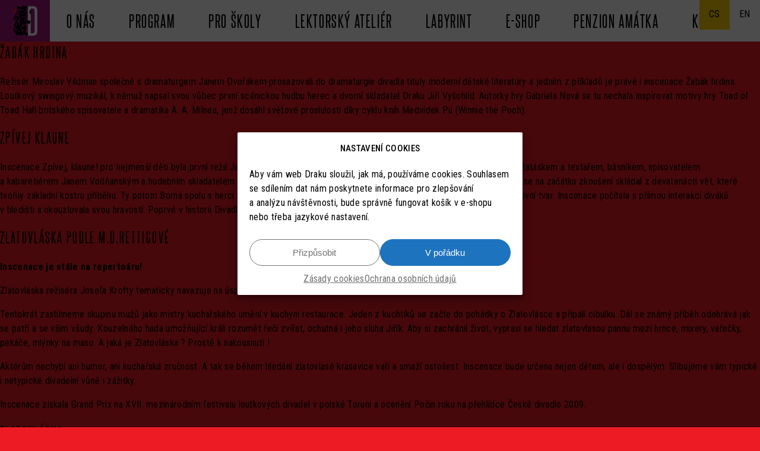

--- FILE ---
content_type: text/html; charset=UTF-8
request_url: https://draktheatre.cz/catalog-category/inscenace/
body_size: 22931
content:
<!DOCTYPE html>
<html lang="cs-CZ" prefix="og: http://ogp.me/ns# fb: http://ogp.me/ns/fb#">
<head>
<meta charset="UTF-8" />
<meta http-equiv="X-UA-Compatible" content="IE=edge,chrome=1">
<meta name="viewport" content="width=device-width, initial-scale=1.0">
<title>
Divadlo Drak &mdash; Kategorie položek &mdash; Inscenace</title>
<link rel="stylesheet" type="text/css" media="all" href='//draktheatre.cz/wp-content/cache/wpfc-minified/g3to6112/h6djk.css' />
<link href="https://fonts.googleapis.com/css?family=Roboto+Condensed:400,400i,700,700i&display=swap&subset=latin-ext" rel="stylesheet">
<link rel="stylesheet" type="text/css" href='//draktheatre.cz/wp-content/cache/wpfc-minified/l2756qop/h6djk.css'/>
<!--[if IE 7]><link rel="stylesheet" href='//draktheatre.cz/wp-content/themes/drak-2-0/fonts/icons/icons-ie7.css'><![endif]-->
<link rel="shortcut icon" href="https://draktheatre.cz/favicon.ico" />
<link rel="shortcut icon" href="https://draktheatre.cz/favicon.ico">
<meta name="google-site-verification" content="j7y5-JmnXgL3BiGHtchtOPprdAmSHA7r11SUf-ihAwg" />
<meta name="facebook-domain-verification" content="2tp3zu1curvmzc26l1nyczcj8q5pmc" />

<!--[if lt IE 9]>
<script src="https://draktheatre.cz/wp-content/themes/drak-2-0/js/html5.js"></script>
<![endif]-->
<meta name='robots' content='max-image-preview:large' />
<link rel="alternate" href="https://draktheatre.cz/catalog-category/inscenace/" hreflang="cs" />
<link rel="alternate" href="https://draktheatre.cz/en/catalog-category/inscenace/" hreflang="en" />
<link rel='dns-prefetch' href='//fonts.googleapis.com' />
<link rel="alternate" type="application/rss+xml" title="Divadlo Drak &raquo; RSS zdroj" href="https://draktheatre.cz/feed/" />
<link rel="alternate" type="application/rss+xml" title="Divadlo Drak &raquo; RSS komentářů" href="https://draktheatre.cz/comments/feed/" />
<link rel="alternate" type="application/rss+xml" title="Divadlo Drak &raquo; Inscenace catalog-category RSS" href="https://draktheatre.cz/catalog-category/inscenace/feed/" />
<script type="text/javascript">
/* <![CDATA[ */
window._wpemojiSettings = {"baseUrl":"https:\/\/s.w.org\/images\/core\/emoji\/14.0.0\/72x72\/","ext":".png","svgUrl":"https:\/\/s.w.org\/images\/core\/emoji\/14.0.0\/svg\/","svgExt":".svg","source":{"concatemoji":"https:\/\/draktheatre.cz\/wp-includes\/js\/wp-emoji-release.min.js?ver=6.4.7"}};
/*! This file is auto-generated */
!function(i,n){var o,s,e;function c(e){try{var t={supportTests:e,timestamp:(new Date).valueOf()};sessionStorage.setItem(o,JSON.stringify(t))}catch(e){}}function p(e,t,n){e.clearRect(0,0,e.canvas.width,e.canvas.height),e.fillText(t,0,0);var t=new Uint32Array(e.getImageData(0,0,e.canvas.width,e.canvas.height).data),r=(e.clearRect(0,0,e.canvas.width,e.canvas.height),e.fillText(n,0,0),new Uint32Array(e.getImageData(0,0,e.canvas.width,e.canvas.height).data));return t.every(function(e,t){return e===r[t]})}function u(e,t,n){switch(t){case"flag":return n(e,"\ud83c\udff3\ufe0f\u200d\u26a7\ufe0f","\ud83c\udff3\ufe0f\u200b\u26a7\ufe0f")?!1:!n(e,"\ud83c\uddfa\ud83c\uddf3","\ud83c\uddfa\u200b\ud83c\uddf3")&&!n(e,"\ud83c\udff4\udb40\udc67\udb40\udc62\udb40\udc65\udb40\udc6e\udb40\udc67\udb40\udc7f","\ud83c\udff4\u200b\udb40\udc67\u200b\udb40\udc62\u200b\udb40\udc65\u200b\udb40\udc6e\u200b\udb40\udc67\u200b\udb40\udc7f");case"emoji":return!n(e,"\ud83e\udef1\ud83c\udffb\u200d\ud83e\udef2\ud83c\udfff","\ud83e\udef1\ud83c\udffb\u200b\ud83e\udef2\ud83c\udfff")}return!1}function f(e,t,n){var r="undefined"!=typeof WorkerGlobalScope&&self instanceof WorkerGlobalScope?new OffscreenCanvas(300,150):i.createElement("canvas"),a=r.getContext("2d",{willReadFrequently:!0}),o=(a.textBaseline="top",a.font="600 32px Arial",{});return e.forEach(function(e){o[e]=t(a,e,n)}),o}function t(e){var t=i.createElement("script");t.src=e,t.defer=!0,i.head.appendChild(t)}"undefined"!=typeof Promise&&(o="wpEmojiSettingsSupports",s=["flag","emoji"],n.supports={everything:!0,everythingExceptFlag:!0},e=new Promise(function(e){i.addEventListener("DOMContentLoaded",e,{once:!0})}),new Promise(function(t){var n=function(){try{var e=JSON.parse(sessionStorage.getItem(o));if("object"==typeof e&&"number"==typeof e.timestamp&&(new Date).valueOf()<e.timestamp+604800&&"object"==typeof e.supportTests)return e.supportTests}catch(e){}return null}();if(!n){if("undefined"!=typeof Worker&&"undefined"!=typeof OffscreenCanvas&&"undefined"!=typeof URL&&URL.createObjectURL&&"undefined"!=typeof Blob)try{var e="postMessage("+f.toString()+"("+[JSON.stringify(s),u.toString(),p.toString()].join(",")+"));",r=new Blob([e],{type:"text/javascript"}),a=new Worker(URL.createObjectURL(r),{name:"wpTestEmojiSupports"});return void(a.onmessage=function(e){c(n=e.data),a.terminate(),t(n)})}catch(e){}c(n=f(s,u,p))}t(n)}).then(function(e){for(var t in e)n.supports[t]=e[t],n.supports.everything=n.supports.everything&&n.supports[t],"flag"!==t&&(n.supports.everythingExceptFlag=n.supports.everythingExceptFlag&&n.supports[t]);n.supports.everythingExceptFlag=n.supports.everythingExceptFlag&&!n.supports.flag,n.DOMReady=!1,n.readyCallback=function(){n.DOMReady=!0}}).then(function(){return e}).then(function(){var e;n.supports.everything||(n.readyCallback(),(e=n.source||{}).concatemoji?t(e.concatemoji):e.wpemoji&&e.twemoji&&(t(e.twemoji),t(e.wpemoji)))}))}((window,document),window._wpemojiSettings);
/* ]]> */
</script>
<link rel='stylesheet' id='init_enqueue_style-css' href='//draktheatre.cz/wp-content/cache/wpfc-minified/7nyv6rsb/h6dj7.css' type='text/css' media='all' />
<link rel='stylesheet' id='rvmv-select2-css-css' href='//draktheatre.cz/wp-content/cache/wpfc-minified/l0uu1pdr/h6dj7.css' type='text/css' media='all' />
<style id='wp-emoji-styles-inline-css' type='text/css'>

	img.wp-smiley, img.emoji {
		display: inline !important;
		border: none !important;
		box-shadow: none !important;
		height: 1em !important;
		width: 1em !important;
		margin: 0 0.07em !important;
		vertical-align: -0.1em !important;
		background: none !important;
		padding: 0 !important;
	}
</style>
<link rel='stylesheet' id='wp-block-library-css' href='//draktheatre.cz/wp-content/cache/wpfc-minified/88lr0fl9/h6dj7.css' type='text/css' media='all' />
<style id='classic-theme-styles-inline-css' type='text/css'>
/*! This file is auto-generated */
.wp-block-button__link{color:#fff;background-color:#32373c;border-radius:9999px;box-shadow:none;text-decoration:none;padding:calc(.667em + 2px) calc(1.333em + 2px);font-size:1.125em}.wp-block-file__button{background:#32373c;color:#fff;text-decoration:none}
</style>
<style id='global-styles-inline-css' type='text/css'>
body{--wp--preset--color--black: #000000;--wp--preset--color--cyan-bluish-gray: #abb8c3;--wp--preset--color--white: #ffffff;--wp--preset--color--pale-pink: #f78da7;--wp--preset--color--vivid-red: #cf2e2e;--wp--preset--color--luminous-vivid-orange: #ff6900;--wp--preset--color--luminous-vivid-amber: #fcb900;--wp--preset--color--light-green-cyan: #7bdcb5;--wp--preset--color--vivid-green-cyan: #00d084;--wp--preset--color--pale-cyan-blue: #8ed1fc;--wp--preset--color--vivid-cyan-blue: #0693e3;--wp--preset--color--vivid-purple: #9b51e0;--wp--preset--gradient--vivid-cyan-blue-to-vivid-purple: linear-gradient(135deg,rgba(6,147,227,1) 0%,rgb(155,81,224) 100%);--wp--preset--gradient--light-green-cyan-to-vivid-green-cyan: linear-gradient(135deg,rgb(122,220,180) 0%,rgb(0,208,130) 100%);--wp--preset--gradient--luminous-vivid-amber-to-luminous-vivid-orange: linear-gradient(135deg,rgba(252,185,0,1) 0%,rgba(255,105,0,1) 100%);--wp--preset--gradient--luminous-vivid-orange-to-vivid-red: linear-gradient(135deg,rgba(255,105,0,1) 0%,rgb(207,46,46) 100%);--wp--preset--gradient--very-light-gray-to-cyan-bluish-gray: linear-gradient(135deg,rgb(238,238,238) 0%,rgb(169,184,195) 100%);--wp--preset--gradient--cool-to-warm-spectrum: linear-gradient(135deg,rgb(74,234,220) 0%,rgb(151,120,209) 20%,rgb(207,42,186) 40%,rgb(238,44,130) 60%,rgb(251,105,98) 80%,rgb(254,248,76) 100%);--wp--preset--gradient--blush-light-purple: linear-gradient(135deg,rgb(255,206,236) 0%,rgb(152,150,240) 100%);--wp--preset--gradient--blush-bordeaux: linear-gradient(135deg,rgb(254,205,165) 0%,rgb(254,45,45) 50%,rgb(107,0,62) 100%);--wp--preset--gradient--luminous-dusk: linear-gradient(135deg,rgb(255,203,112) 0%,rgb(199,81,192) 50%,rgb(65,88,208) 100%);--wp--preset--gradient--pale-ocean: linear-gradient(135deg,rgb(255,245,203) 0%,rgb(182,227,212) 50%,rgb(51,167,181) 100%);--wp--preset--gradient--electric-grass: linear-gradient(135deg,rgb(202,248,128) 0%,rgb(113,206,126) 100%);--wp--preset--gradient--midnight: linear-gradient(135deg,rgb(2,3,129) 0%,rgb(40,116,252) 100%);--wp--preset--font-size--small: 13px;--wp--preset--font-size--medium: 20px;--wp--preset--font-size--large: 36px;--wp--preset--font-size--x-large: 42px;--wp--preset--spacing--20: 0.44rem;--wp--preset--spacing--30: 0.67rem;--wp--preset--spacing--40: 1rem;--wp--preset--spacing--50: 1.5rem;--wp--preset--spacing--60: 2.25rem;--wp--preset--spacing--70: 3.38rem;--wp--preset--spacing--80: 5.06rem;--wp--preset--shadow--natural: 6px 6px 9px rgba(0, 0, 0, 0.2);--wp--preset--shadow--deep: 12px 12px 50px rgba(0, 0, 0, 0.4);--wp--preset--shadow--sharp: 6px 6px 0px rgba(0, 0, 0, 0.2);--wp--preset--shadow--outlined: 6px 6px 0px -3px rgba(255, 255, 255, 1), 6px 6px rgba(0, 0, 0, 1);--wp--preset--shadow--crisp: 6px 6px 0px rgba(0, 0, 0, 1);}:where(.is-layout-flex){gap: 0.5em;}:where(.is-layout-grid){gap: 0.5em;}body .is-layout-flow > .alignleft{float: left;margin-inline-start: 0;margin-inline-end: 2em;}body .is-layout-flow > .alignright{float: right;margin-inline-start: 2em;margin-inline-end: 0;}body .is-layout-flow > .aligncenter{margin-left: auto !important;margin-right: auto !important;}body .is-layout-constrained > .alignleft{float: left;margin-inline-start: 0;margin-inline-end: 2em;}body .is-layout-constrained > .alignright{float: right;margin-inline-start: 2em;margin-inline-end: 0;}body .is-layout-constrained > .aligncenter{margin-left: auto !important;margin-right: auto !important;}body .is-layout-constrained > :where(:not(.alignleft):not(.alignright):not(.alignfull)){max-width: var(--wp--style--global--content-size);margin-left: auto !important;margin-right: auto !important;}body .is-layout-constrained > .alignwide{max-width: var(--wp--style--global--wide-size);}body .is-layout-flex{display: flex;}body .is-layout-flex{flex-wrap: wrap;align-items: center;}body .is-layout-flex > *{margin: 0;}body .is-layout-grid{display: grid;}body .is-layout-grid > *{margin: 0;}:where(.wp-block-columns.is-layout-flex){gap: 2em;}:where(.wp-block-columns.is-layout-grid){gap: 2em;}:where(.wp-block-post-template.is-layout-flex){gap: 1.25em;}:where(.wp-block-post-template.is-layout-grid){gap: 1.25em;}.has-black-color{color: var(--wp--preset--color--black) !important;}.has-cyan-bluish-gray-color{color: var(--wp--preset--color--cyan-bluish-gray) !important;}.has-white-color{color: var(--wp--preset--color--white) !important;}.has-pale-pink-color{color: var(--wp--preset--color--pale-pink) !important;}.has-vivid-red-color{color: var(--wp--preset--color--vivid-red) !important;}.has-luminous-vivid-orange-color{color: var(--wp--preset--color--luminous-vivid-orange) !important;}.has-luminous-vivid-amber-color{color: var(--wp--preset--color--luminous-vivid-amber) !important;}.has-light-green-cyan-color{color: var(--wp--preset--color--light-green-cyan) !important;}.has-vivid-green-cyan-color{color: var(--wp--preset--color--vivid-green-cyan) !important;}.has-pale-cyan-blue-color{color: var(--wp--preset--color--pale-cyan-blue) !important;}.has-vivid-cyan-blue-color{color: var(--wp--preset--color--vivid-cyan-blue) !important;}.has-vivid-purple-color{color: var(--wp--preset--color--vivid-purple) !important;}.has-black-background-color{background-color: var(--wp--preset--color--black) !important;}.has-cyan-bluish-gray-background-color{background-color: var(--wp--preset--color--cyan-bluish-gray) !important;}.has-white-background-color{background-color: var(--wp--preset--color--white) !important;}.has-pale-pink-background-color{background-color: var(--wp--preset--color--pale-pink) !important;}.has-vivid-red-background-color{background-color: var(--wp--preset--color--vivid-red) !important;}.has-luminous-vivid-orange-background-color{background-color: var(--wp--preset--color--luminous-vivid-orange) !important;}.has-luminous-vivid-amber-background-color{background-color: var(--wp--preset--color--luminous-vivid-amber) !important;}.has-light-green-cyan-background-color{background-color: var(--wp--preset--color--light-green-cyan) !important;}.has-vivid-green-cyan-background-color{background-color: var(--wp--preset--color--vivid-green-cyan) !important;}.has-pale-cyan-blue-background-color{background-color: var(--wp--preset--color--pale-cyan-blue) !important;}.has-vivid-cyan-blue-background-color{background-color: var(--wp--preset--color--vivid-cyan-blue) !important;}.has-vivid-purple-background-color{background-color: var(--wp--preset--color--vivid-purple) !important;}.has-black-border-color{border-color: var(--wp--preset--color--black) !important;}.has-cyan-bluish-gray-border-color{border-color: var(--wp--preset--color--cyan-bluish-gray) !important;}.has-white-border-color{border-color: var(--wp--preset--color--white) !important;}.has-pale-pink-border-color{border-color: var(--wp--preset--color--pale-pink) !important;}.has-vivid-red-border-color{border-color: var(--wp--preset--color--vivid-red) !important;}.has-luminous-vivid-orange-border-color{border-color: var(--wp--preset--color--luminous-vivid-orange) !important;}.has-luminous-vivid-amber-border-color{border-color: var(--wp--preset--color--luminous-vivid-amber) !important;}.has-light-green-cyan-border-color{border-color: var(--wp--preset--color--light-green-cyan) !important;}.has-vivid-green-cyan-border-color{border-color: var(--wp--preset--color--vivid-green-cyan) !important;}.has-pale-cyan-blue-border-color{border-color: var(--wp--preset--color--pale-cyan-blue) !important;}.has-vivid-cyan-blue-border-color{border-color: var(--wp--preset--color--vivid-cyan-blue) !important;}.has-vivid-purple-border-color{border-color: var(--wp--preset--color--vivid-purple) !important;}.has-vivid-cyan-blue-to-vivid-purple-gradient-background{background: var(--wp--preset--gradient--vivid-cyan-blue-to-vivid-purple) !important;}.has-light-green-cyan-to-vivid-green-cyan-gradient-background{background: var(--wp--preset--gradient--light-green-cyan-to-vivid-green-cyan) !important;}.has-luminous-vivid-amber-to-luminous-vivid-orange-gradient-background{background: var(--wp--preset--gradient--luminous-vivid-amber-to-luminous-vivid-orange) !important;}.has-luminous-vivid-orange-to-vivid-red-gradient-background{background: var(--wp--preset--gradient--luminous-vivid-orange-to-vivid-red) !important;}.has-very-light-gray-to-cyan-bluish-gray-gradient-background{background: var(--wp--preset--gradient--very-light-gray-to-cyan-bluish-gray) !important;}.has-cool-to-warm-spectrum-gradient-background{background: var(--wp--preset--gradient--cool-to-warm-spectrum) !important;}.has-blush-light-purple-gradient-background{background: var(--wp--preset--gradient--blush-light-purple) !important;}.has-blush-bordeaux-gradient-background{background: var(--wp--preset--gradient--blush-bordeaux) !important;}.has-luminous-dusk-gradient-background{background: var(--wp--preset--gradient--luminous-dusk) !important;}.has-pale-ocean-gradient-background{background: var(--wp--preset--gradient--pale-ocean) !important;}.has-electric-grass-gradient-background{background: var(--wp--preset--gradient--electric-grass) !important;}.has-midnight-gradient-background{background: var(--wp--preset--gradient--midnight) !important;}.has-small-font-size{font-size: var(--wp--preset--font-size--small) !important;}.has-medium-font-size{font-size: var(--wp--preset--font-size--medium) !important;}.has-large-font-size{font-size: var(--wp--preset--font-size--large) !important;}.has-x-large-font-size{font-size: var(--wp--preset--font-size--x-large) !important;}
.wp-block-navigation a:where(:not(.wp-element-button)){color: inherit;}
:where(.wp-block-post-template.is-layout-flex){gap: 1.25em;}:where(.wp-block-post-template.is-layout-grid){gap: 1.25em;}
:where(.wp-block-columns.is-layout-flex){gap: 2em;}:where(.wp-block-columns.is-layout-grid){gap: 2em;}
.wp-block-pullquote{font-size: 1.5em;line-height: 1.6;}
</style>
<link rel='stylesheet' id='woocommerce-layout-css' href='//draktheatre.cz/wp-content/cache/wpfc-minified/g1h1hkd7/h6dj7.css' type='text/css' media='all' />
<link rel='stylesheet' id='woocommerce-smallscreen-css' href='//draktheatre.cz/wp-content/cache/wpfc-minified/7yfikvig/h6dj7.css' type='text/css' media='only screen and (max-width: 768px)' />
<link rel='stylesheet' id='woocommerce-general-css' href='//draktheatre.cz/wp-content/cache/wpfc-minified/8igj6yqx/h6dj7.css' type='text/css' media='all' />
<style id='woocommerce-inline-inline-css' type='text/css'>
.woocommerce form .form-row .required { visibility: visible; }
</style>
<link rel='stylesheet' id='cmplz-general-css' href='//draktheatre.cz/wp-content/cache/wpfc-minified/98tsq09p/h6dj7.css' type='text/css' media='all' />
<link rel='stylesheet' id='hint-css' href='//draktheatre.cz/wp-content/cache/wpfc-minified/9itq4kvs/h6dj7.css' type='text/css' media='all' />
<link rel='stylesheet' id='perfect-scrollbar-css' href='//draktheatre.cz/wp-content/cache/wpfc-minified/dff34r6g/h6dj7.css' type='text/css' media='all' />
<link rel='stylesheet' id='perfect-scrollbar-wpc-css' href='//draktheatre.cz/wp-content/cache/wpfc-minified/1ykbe7ik/h6dj7.css' type='text/css' media='all' />
<link rel='stylesheet' id='woofc-fonts-css' href='//draktheatre.cz/wp-content/cache/wpfc-minified/8hs502zo/h6dj7.css' type='text/css' media='all' />
<link rel='stylesheet' id='woofc-frontend-css' href='//draktheatre.cz/wp-content/cache/wpfc-minified/qslgty03/h6dj7.css' type='text/css' media='all' />
<style id='woofc-frontend-inline-css' type='text/css'>
.woofc-area.woofc-style-01 .woofc-inner, .woofc-area.woofc-style-03 .woofc-inner, .woofc-area.woofc-style-02 .woofc-area-bot .woofc-action .woofc-action-inner > div a:hover, .woofc-area.woofc-style-04 .woofc-area-bot .woofc-action .woofc-action-inner > div a:hover {
                            background-color: #f99d1c;
                        }

                        .woofc-area.woofc-style-01 .woofc-area-bot .woofc-action .woofc-action-inner > div a, .woofc-area.woofc-style-02 .woofc-area-bot .woofc-action .woofc-action-inner > div a, .woofc-area.woofc-style-03 .woofc-area-bot .woofc-action .woofc-action-inner > div a, .woofc-area.woofc-style-04 .woofc-area-bot .woofc-action .woofc-action-inner > div a {
                            outline: none;
                            color: #f99d1c;
                        }

                        .woofc-area.woofc-style-02 .woofc-area-bot .woofc-action .woofc-action-inner > div a, .woofc-area.woofc-style-04 .woofc-area-bot .woofc-action .woofc-action-inner > div a {
                            border-color: #f99d1c;
                        }

                        .woofc-area.woofc-style-05 .woofc-inner{
                            background-color: #f99d1c;
                            background-image: url('');
                            background-size: cover;
                            background-position: center;
                            background-repeat: no-repeat;
                        }
                        
                        .woofc-count span {
                            background-color: #f99d1c;
                        }
</style>
<link rel='stylesheet' id='dflip-style-css' href='//draktheatre.cz/wp-content/cache/wpfc-minified/1czmqk45/h6dj7.css' type='text/css' media='all' />
<link rel='stylesheet' id='slb_core-css' href='//draktheatre.cz/wp-content/cache/wpfc-minified/9hbjbauh/h6dj7.css' type='text/css' media='all' />
<link rel='stylesheet' id='mm-compiled-options-mobmenu-css' href='//draktheatre.cz/wp-content/cache/wpfc-minified/dralsl50/h6dj7.css' type='text/css' media='all' />
<link rel='stylesheet' id='mm-google-webfont-roboto-condensed-css' href='//fonts.googleapis.com/css?family=Roboto+Condensed%3A500%2C400%2Cinherit&#038;subset=latin%2Clatin-ext&#038;ver=6.4.7' type='text/css' media='all' />
<link rel='stylesheet' id='cssmobmenu-icons-css' href='//draktheatre.cz/wp-content/cache/wpfc-minified/k1imefbs/h6dj7.css' type='text/css' media='all' />
<link rel='stylesheet' id='cssmobmenu-css' href='//draktheatre.cz/wp-content/cache/wpfc-minified/qjmy9wjb/h6dj7.css' type='text/css' media='all' />
<script type="text/javascript" src="https://draktheatre.cz/wp-includes/js/jquery/jquery.min.js?ver=3.7.1" id="jquery-core-js"></script>
<script type="text/javascript" src="https://draktheatre.cz/wp-includes/js/jquery/jquery-migrate.min.js?ver=3.4.1" id="jquery-migrate-js"></script>
<script type="text/javascript" src="https://draktheatre.cz/wp-content/plugins/google-analytics-for-wordpress/assets/js/frontend-gtag.min.js?ver=9.11.1" id="monsterinsights-frontend-script-js" async="async" data-wp-strategy="async"></script>
<script data-cfasync="false" data-wpfc-render="false" type="text/javascript" id='monsterinsights-frontend-script-js-extra'>/* <![CDATA[ */
var monsterinsights_frontend = {"js_events_tracking":"true","download_extensions":"doc,pdf,ppt,zip,xls,docx,pptx,xlsx","inbound_paths":"[]","home_url":"https:\/\/draktheatre.cz","hash_tracking":"false","v4_id":"G-07GFFQQ378"};/* ]]> */
</script>
<script type="text/javascript" src="https://draktheatre.cz/wp-content/plugins/toret-zasilkovna/assets/js/public.js?ver=6.4.7" id="zasilkovna-public-js"></script>
<script type="text/javascript" src="https://draktheatre.cz/wp-content/plugins/woocommerce/assets/js/jquery-blockui/jquery.blockUI.min.js?ver=2.7.0-wc.8.4.2" id="jquery-blockui-js" defer="defer" data-wp-strategy="defer"></script>
<script type="text/javascript" id="wc-add-to-cart-js-extra">
/* <![CDATA[ */
var wc_add_to_cart_params = {"ajax_url":"\/wp-admin\/admin-ajax.php","wc_ajax_url":"\/?wc-ajax=%%endpoint%%","i18n_view_cart":"Zobrazit ko\u0161\u00edk","cart_url":"https:\/\/draktheatre.cz\/kosik\/","is_cart":"","cart_redirect_after_add":"no"};
/* ]]> */
</script>
<script type="text/javascript" src="https://draktheatre.cz/wp-content/plugins/woocommerce/assets/js/frontend/add-to-cart.min.js?ver=8.4.2" id="wc-add-to-cart-js" defer="defer" data-wp-strategy="defer"></script>
<script type="text/javascript" src="https://draktheatre.cz/wp-content/plugins/woocommerce/assets/js/js-cookie/js.cookie.min.js?ver=2.1.4-wc.8.4.2" id="js-cookie-js" data-wp-strategy="defer"></script>
<script type="text/javascript" id="woocommerce-js-extra">
/* <![CDATA[ */
var woocommerce_params = {"ajax_url":"\/wp-admin\/admin-ajax.php","wc_ajax_url":"\/?wc-ajax=%%endpoint%%"};
/* ]]> */
</script>
<script type="text/javascript" src="https://draktheatre.cz/wp-content/plugins/woocommerce/assets/js/frontend/woocommerce.min.js?ver=8.4.2" id="woocommerce-js" defer="defer" data-wp-strategy="defer"></script>
<script type="text/javascript" src="https://draktheatre.cz/wp-content/themes/drak-2-0/js/loader.js" id="loader-js"></script>
<script type="text/javascript" src="https://draktheatre.cz/wp-content/plugins/mobile-menu/includes/js/mobmenu.js?ver=2.8.8" id="mobmenujs-js"></script>
<link rel="https://api.w.org/" href="https://draktheatre.cz/wp-json/" /><link rel="EditURI" type="application/rsd+xml" title="RSD" href="https://draktheatre.cz/xmlrpc.php?rsd" />
<meta name="generator" content="WordPress 6.4.7" />
<meta name="generator" content="WooCommerce 8.4.2" />
			<style>.cmplz-hidden {
					display: none !important;
				}</style>	<noscript><style>.woocommerce-product-gallery{ opacity: 1 !important; }</style></noscript>
	<style type="text/css">.recentcomments a{display:inline !important;padding:0 !important;margin:0 !important;}</style><link rel="icon" href="https://draktheatre.cz/wp-content/uploads/2025/04/cropped-logo_fb_drak_1-32x32.png" sizes="32x32" />
<link rel="icon" href="https://draktheatre.cz/wp-content/uploads/2025/04/cropped-logo_fb_drak_1-192x192.png" sizes="192x192" />
<link rel="apple-touch-icon" href="https://draktheatre.cz/wp-content/uploads/2025/04/cropped-logo_fb_drak_1-180x180.png" />
<meta name="msapplication-TileImage" content="https://draktheatre.cz/wp-content/uploads/2025/04/cropped-logo_fb_drak_1-270x270.png" />

<!-- START - Open Graph and Twitter Card Tags 3.3.7 -->
 <!-- Facebook Open Graph -->
  <meta property="og:locale" content="cs_CZ"/>
  <meta property="og:site_name" content="Divadlo Drak"/>
  <meta property="og:title" content="Inscenace"/>
  <meta property="og:url" content="https://draktheatre.cz/catalog-category/inscenace/"/>
  <meta property="og:type" content="article"/>
  <meta property="og:description" content="Webová prezentace Divadla Drak"/>
  <meta property="og:image" content="https://draktheatre.cz/wp-content/uploads/2023/01/drak-logo-social.png"/>
  <meta property="og:image:url" content="https://draktheatre.cz/wp-content/uploads/2023/01/drak-logo-social.png"/>
  <meta property="og:image:secure_url" content="https://draktheatre.cz/wp-content/uploads/2023/01/drak-logo-social.png"/>
 <!-- Google+ / Schema.org -->
 <!-- Twitter Cards -->
  <meta name="twitter:title" content="Inscenace"/>
  <meta name="twitter:url" content="https://draktheatre.cz/catalog-category/inscenace/"/>
  <meta name="twitter:description" content="Webová prezentace Divadla Drak"/>
  <meta name="twitter:image" content="https://draktheatre.cz/wp-content/uploads/2023/01/drak-logo-social.png"/>
  <meta name="twitter:card" content="summary_large_image"/>
 <!-- SEO -->
 <!-- Misc. tags -->
 <!-- is_tax: catalog-category -->
<!-- END - Open Graph and Twitter Card Tags 3.3.7 -->
	
<!-- Meta Pixel Code -->

<script>

!function(f,b,e,v,n,t,s)

{if(f.fbq)return;n=f.fbq=function(){n.callMethod?

n.callMethod.apply(n,arguments):n.queue.push(arguments)};

if(!f._fbq)f._fbq=n;n.push=n;n.loaded=!0;n.version='2.0';

n.queue=[];t=b.createElement(e);t.async=!0;

t.src=v;s=b.getElementsByTagName(e)[0];

s.parentNode.insertBefore(t,s)}(window, document,'script',

'https://connect.facebook.net/en_US/fbevents.js');

fbq('init', '843930319947217');

fbq('track', 'PageView');

</script>

<noscript><img height="1" width="1" style="display:none"

src="https://www.facebook.com/tr?id=843930319947217&ev=PageView&noscript=1"

/></noscript>

<!-- End Meta Pixel Code -->
<!-- Meta Pixel Code druhý test -->
<script>
!function(f,b,e,v,n,t,s)
{if(f.fbq)return;n=f.fbq=function(){n.callMethod?
n.callMethod.apply(n,arguments):n.queue.push(arguments)};
if(!f._fbq)f._fbq=n;n.push=n;n.loaded=!0;n.version='2.0';
n.queue=[];t=b.createElement(e);t.async=!0;
t.src=v;s=b.getElementsByTagName(e)[0];
s.parentNode.insertBefore(t,s)}(window, document,'script',
'https://connect.facebook.net/…s');
fbq('init', '771704587517922');
fbq('track', 'PageView');
</script>
<noscript><img height="1" width="1" style="display:none"
src="https://www.facebook.com/…=1"
/></noscript>
<!-- End Meta Pixel Code -->

</head>
<body data-cmplz=1 class="archive tax-catalog-category term-inscenace term-431 theme-drak-2-0 woocommerce-no-js mob-menu-slideout">
<header class="site-header" id="uvod">
	<nav id="main-nav">
	<ul id="menu-nav-menu-cs" class=""><li id="menu-item-5529" class="menu-item menu-item-type-custom menu-item-object-custom menu-item-home menu-item-5529"><a href="https://draktheatre.cz/">Drak</a></li>
<li id="menu-item-7754" class="menu-item menu-item-type-post_type menu-item-object-page menu-item-7754"><a title="Zobrazit menu" href="https://draktheatre.cz/o-nas/">O nás<i style="font-size:1.25em;" class="wpmi__icon wpmi__position-after wpmi__align-middle wpmi__size-1.25 icon_menu"></i></a></li>
<li id="menu-item-5530" class="menu-item menu-item-type-post_type menu-item-object-page menu-item-5530"><a href="https://draktheatre.cz/program-3/">Program</a></li>
<li id="menu-item-18495" class="menu-item menu-item-type-post_type menu-item-object-page menu-item-18495"><a href="https://draktheatre.cz/pro-skoly-2/">Pro školy</a></li>
<li id="menu-item-19783" class="menu-item menu-item-type-post_type menu-item-object-page menu-item-19783"><a href="https://draktheatre.cz/atelier/">Lektorský ateliér</a></li>
<li id="menu-item-12058" class="menu-item menu-item-type-post_type menu-item-object-page menu-item-12058"><a href="https://draktheatre.cz/labyrint-divadla-drak/">Labyrint</a></li>
<li id="menu-item-12481" class="eshop menu-item menu-item-type-post_type menu-item-object-page menu-item-12481"><a href="https://draktheatre.cz/eshop/">E-shop</a></li>
<li id="menu-item-10259" class="menu-item menu-item-type-custom menu-item-object-custom menu-item-10259"><a href="http://www.amatka.cz">Penzion Amátka</a></li>
<li id="menu-item-5533" class="menu-item menu-item-type-post_type menu-item-object-page menu-item-5533"><a href="https://draktheatre.cz/kontakt-2-2/">Kontakt</a></li>
</ul>	</nav>
	<!-- #main-nav -->
	<div class="side-nav">
				<div class="language-switch">
			<ul>	<li class="lang-item lang-item-46 lang-item-cs current-lang lang-item-first"><a lang="cs-CZ" hreflang="cs-CZ" href="https://draktheatre.cz/catalog-category/inscenace/" aria-current="true">cs</a></li>
	<li class="lang-item lang-item-49 lang-item-en"><a lang="en-US" hreflang="en-US" href="https://draktheatre.cz/en/catalog-category/inscenace/">en</a></li>
</ul>
		</div><!-- .language -->
			</div>
	<!-- .side-nav -->
	<nav id="secondary-nav" class="subnav secondary-nav">
	<ul id="menu-sekundarni-menu-1" class=""><li id="menu-item-7756" class="menu-item menu-item-type-post_type menu-item-object-page menu-item-7756"><a href="https://draktheatre.cz/repertoar/">Repertoár</a></li>
<li id="menu-item-7792" class="menu-item menu-item-type-post_type menu-item-object-page menu-item-7792"><a href="https://draktheatre.cz/vstupenky/">Vstupenky</a></li>
<li id="menu-item-17072" class="menu-item menu-item-type-post_type menu-item-object-page menu-item-17072"><a href="https://draktheatre.cz/lide/">Lidé</a></li>
</ul>		<ul id="menu-sekundarni-menu-2" class=""><li id="menu-item-17073" class="menu-item menu-item-type-post_type menu-item-object-page menu-item-17073"><a href="https://draktheatre.cz/o-divadle-drak/">O Divadle Drak</a></li>
<li id="menu-item-17074" class="menu-item menu-item-type-post_type menu-item-object-page menu-item-17074"><a href="https://draktheatre.cz/oceneni/">Ocenění</a></li>
<li id="menu-item-17075" class="menu-item menu-item-type-post_type menu-item-object-page menu-item-17075"><a href="https://draktheatre.cz/vyrocni-zpravy/">Výroční zprávy</a></li>
</ul>		<ul id="menu-sekundarni-menu-3" class=""><li id="menu-item-22497" class="menu-item menu-item-type-custom menu-item-object-custom menu-item-22497"><a target="_blank" rel="noopener" href="https://www.festivalregiony.cz/?lang=1">Festival</a></li>
<li id="menu-item-22874" class="menu-item menu-item-type-post_type menu-item-object-page menu-item-22874"><a href="https://draktheatre.cz/mezinarodni-institut-figuralniho-divadla/">Mezinárodní institut figurálního divadla</a></li>
<li id="menu-item-17078" class="menu-item menu-item-type-post_type menu-item-object-page menu-item-17078"><a href="https://draktheatre.cz/technicke-zazemi/">Technické zázemí</a></li>
</ul>		<a class="close-menu-button" href="#0">
			<span class="button-icon">&times;</span>
			<span class="button-text">
			Zavřít			</span>
		</a>
	</nav>
	<!-- #secondary-nav.subnav.secondary-nav -->
</header>
<!-- .site-header -->
<div id="content">
		<h2>
		Žabák hrdina	</h2>
	<p>Režisér Miroslav Vildman společně s&nbsp;dramaturgem Janem Dvořákem prosazovali do dramaturgie divadla tituly moderní dětské literatury a&nbsp;jedním z&nbsp;příkladů je právě i&nbsp;inscenace Žabák hrdina. Loutkový swingový muzikál, k&nbsp;němuž napsal svou vůbec první scénickou hudbu herec a&nbsp;dvorní skladatel Draku Jiří Vyšohlíd. Autorky hry Gabriela Nová se tu nechala inspirovat motivy hry Toad of Toad Hall britského spisovatele a&nbsp;dramatika A. A. Milnea, jenž dosáhl světové proslulosti díky cyklu knih Medvídek Pú (Winnie the Pooh).</p>
		<h2>
		Zpívej klaune	</h2>
	<p>Inscenace Zpívej, klaune! pro nejmenší děti byla první režií Jana Borny v&nbsp;Divadle Drak. Vznikla ve spolupráci se scénografem Petrem Matáskem a&nbsp;textařem, básníkem, spisovatelem a&nbsp;kabaretiérem Janem Vodňanským a&nbsp;hudebním skladatelem Jiřím Bulisem. Scénář této inscenace situované do cirkusového prostředí se na začátku zkoušení skládal z&nbsp;devatenácti vět, které tvořily základní kostru příběhu. Ty potom Borna spolu s&nbsp;herci rozvíjel na jevišti, ohledával možnosti jednotlivých situací, až vznikl definitivní tvar. Inscenace počítala s&nbsp;přímou interakcí diváků v&nbsp;hledišti a&nbsp;okouzlovala svou hravostí. Poprvé v&nbsp;historii Divadla Drak získala hlavní cenu na festivalu Mateřinka.</p>
		<h2>
		Zlatovláska podle M.D.Rettigové	</h2>
	<p><strong>Inscenace je stále na repertoáru!</strong></p>
<p>Zlatovláska režiséra Josefa Krofty tematicky navazuje na úspěšnou inscenaci „Jak si hrají tatínkové.&#8221;</p>
<p>Tentokrát zastihneme skupinu mužů jako mistry kuchařského umění v&nbsp;kuchyni restaurace. Jeden z&nbsp;kuchtíků se začte do pohádky o&nbsp;Zlatovlásce a&nbsp;připálí cibulku. Dál se známý příběh odehrává jak se patří a&nbsp;se vším všudy. Kouzelného hada umožňující králi rozumět řeči zvířat, ochutná i&nbsp;jeho sluha Jiřík. Aby si zachránil život, vypraví se hledat zlatovlasou pannu mezi hrnce, mixery, vařečky, pekáče, mlýnky na maso. A&nbsp;jaká je Zlatovláska&nbsp;? Prostě k&nbsp;nakousnutí&nbsp;!</p>
<p>Aktérům nechybí ani humor, ani kuchařská zručnost. A&nbsp;tak se během hledání zlatovlasé krasavice vaří a&nbsp;smaží ostošest. Inscenace bude určena nejen dětem, ale i&nbsp;dospělým. Slibujeme vám typické i&nbsp;netypické divadelní vůně i&nbsp;zážitky.</p>
<p>Inscenace získala Grand Prix na XVII. mezinárodním festivalu loutkových divadel v&nbsp;polské Toruni a&nbsp;ocenění Počin roku na přehlídce České divadlo 2009.</p>
		<h2>
		Zlatovláska	</h2>
	<p>Inscenace Kainarovy Zlatovlásky se stala dalším důležitým mezníkem z&nbsp;hlediska vývoje jevištního výrazu divadla. Oblíbenou, leč dobově poplatnou Kainarovu předlohu Krofta s&nbsp;Jiřím Vyšohlídem razantně upravil, zbavil řady naivních motivů a&nbsp;tento pohádkový námět interpretoval jako tragickou, emotivní výpověď o&nbsp;životě a&nbsp;smrti, která se svým pojetím blížila až antické tragédii. Dramatické jádro inscenace přitom tvořil rivalský vztah Krále a&nbsp;Jiříka, kteří zde oproti jiným interpretacím byli vyloženi jako vrstevníci, sokové (nejen) v&nbsp;lásce. Miloslav Klíma pak tuto interpretaci uvádí do ještě hlubších souvislostí: <em>„Jako v&nbsp;každém mýtu dohromady tvoří jednu lidskou bytost. Spor a&nbsp;dramatický zápas příběhu je tu v&nbsp;tom, která ta poloha člověka bude mít navrch.“</em><br />
Na emocionální účinnost inscenace měl nezanedbatelný vliv další charakteristický rys drakovských inscenací, který ve Zlatovlásce dosáhl prozatímního vrcholu, a&nbsp;tím bylo kolektivní, ansámblové herectví. Tomu nahrávalo jak scénické řešení prostoru, kdy kolem centrálního objektu určeného pro loutky vznikl otevřený prostor společné hry všech herců, tak princip kolektivního vypravěčství stylizovaného pod taktovkou Jiřího Vyšohlída do podoby voicebandu. Aby byly podmínky pro tuto souhru a&nbsp;společné zaujetí tématem co nejpříhodnější, zavedl tehdy Krofta takzvané přípravné inscenace. Před zkoušením samotného vybraného titulu se sbíral textový či písňový materiál, který byl zpracován formou pásma nebo revue.</p>
		<h2>
		Všechno lítá, co peří má	</h2>
	<p>Inscenace Všechno lítá, co peří má (2001), byla v&nbsp;pořadí druhou z&nbsp;cyklu klauniád určených nejmenším dětem (po Jé! Kdo to je? z&nbsp;roku 1998) a&nbsp;zároveň tou nejvýraznější. Svým domácím i&nbsp;mezinárodním úspěchem se zařadila mezi vůbec nejslavnější inscenace v&nbsp;celé historii divadla. Krofta se Zákosteleckým ji postavili na jednoduché zápletce, kdy trojici miminek uletí balónek a&nbsp;ona se snaží si pro něj všemi možnými způsoby doletět. Scénografii vévodil objekt, naddimenzovaný dětský kočárek schopný bezpočtu proměn, doplněný o&nbsp;ikonické batolecí kostýmy pro trio herců-klaunů. Inscenace obdržela řadu cen na různých mezinárodních festivalech, Drak ji uvedl na pěti kontinentech, dočkala se bezmála 500 repríz a&nbsp;na repertoáru divadla zůstala celých 15 let.</p>
		<h2>
		Unikum &#8211; Dnes naposled!	</h2>
	<p>Inscenace Unikum &#8211; Dnes naposled! se inspirovala prostředím cirkusu, které režiséra Kroftu dlouhodobě přitahovalo, a&nbsp;odvolávala se na tradice ruské avantgardy, která čerpala z&nbsp;lidové podívané je jejích různých podobách. Polský teatrolog Henryk Jurkowski o&nbsp;ní pro almanach divadla k&nbsp;jeho 30. výročí napsal:<br />
<em>&#8220;Představení mělo, nehledíme-li na loutkové výstupy v&nbsp;cirkusáckých číslech, doslova herecký charakter. Mezi herci však byla také loutka Naděje, a&nbsp;byla dokonce ústřední symbolickou postavou. Tato loutka byla vlastně figurínou, nikdo ji neanimoval, nanejvýš přenesl z&nbsp;místa na místo, a&nbsp;přece se na ni soustřeďovala pozornost všech. Bylo tomu tak díky chování herců, kteří hráli víru v&nbsp;její život&#8230;Scénická postava zosobněná loutkou existuje jakožto projekce lidských emocí. Její život je dán hercovou vírou. Hercova práce spočívá v&nbsp;neustálé orientaci na loutku, kontaktu, pomocí něhož sugeruje její život&#8230;&#8221;</em><br />
Inscenace původně vznikla v&nbsp;podstatě na objednávku vládnoucího totalitního režimu, který si přál, aby divadlo nějak oslavilo výročí Velké říjnové socialistické revoluce. Krofta s&nbsp;dramatikem Plachetkou ji však opatřili celou řadou kritických společenských tónů a&nbsp;její vyznění bylo ve skutečnosti úplně opačné. Tím také předznamenala jiné &#8211; již vysloveně apelativní inscenace Draku v&nbsp;čele s&nbsp;legendární Písní života. Paradoxem tehdejší doby pak je, že tato oslavně-neoslavná inscenace posléze pomáhala šířit věhlas Draku na západě, včetně zájezdu do USA.</p>
		<h2>
		Tři zlaté vlasy děda Vševěda	</h2>
	<p>Při tvorbě inscenace Tři zlaté vlasy děda Vševěda oslovil Josef Krofta ke spolupráci Ivu Peřinovou, legendární dramatičku neodmyslitelně spjatou s&nbsp;Naivním divadlem Liberec. Zároveň došlo v&nbsp;tehdejším nastavení Draku k&nbsp;neobvyklému prohození tvůrčích dvojic, kdy Jakub Krofta připravoval s&nbsp;Petrem Matáskem inscenaci Ledová nevěsta a&nbsp;Josef Krofta naopak Tři zlaté vlasy vymýšlel s&nbsp;Markem Zákosteleckým. S&nbsp;ním pak ještě vytvořil celou řadu dalších inscenací, zejména po odchodu Petra Matáska, kdy v&nbsp;divadle zůstal už jen jeden stálý scénograf. Marek Zákostelecký v&nbsp;rozhovoru se Zorou Vondráčkovou pro divadelní ročenku vzpomínal na přípravu inscenace takto:<br />
<em>&#8220;V rámci příprav jsem dělal asi čtyři modely, poslední byl v&nbsp;měřítku 1:2, protože se muselo vyzkoušet, co projekce dokážou&#8230;Režisér přišel s&nbsp;tím, že by inscenace měla vypadat jako filmy od Méliése. Nejlepší nám připadalo použít kulisy z&nbsp;rodinných loutkových divadel. V&nbsp;tom nám hodně vyšlo vstříc chrudimské muzeum loutek. Kulisy se vyfotily a&nbsp;udělaly se z&nbsp;nich koláže, které se promítaly.&#8221;</em></p>
<p>Inscenace byla nominována na Cenu Alfréda Radoka 1998 a&nbsp;na tu též cenu byl nominován i&nbsp;Marek Zákostelecký za její scénografii. Zároveň obdržela cenu Erik pro nejinspirativnější loutkářskou inscenaci roku.</p>
		<h2>
		To je nápad	</h2>
	<p>Inscenace To je nápad vycházela z&nbsp;autorského scénáře režiséra Jana Borny, který vznikl na motivy populárních kocourkovských legend. Ty mimochodem původně vznikly v&nbsp;ústní lidové slovesnosti, ale již v&nbsp;17. století se prvně objevují v&nbsp;knížkách lidového čtení, odkud se dostaly až do literatury (viz např. Kronika města Kocourkova Ondřeje Sekory, či Princezna Pampeliška Jaroslava Kvapila). Drakovskou verzi kocourkovských legend pak Borna koncipoval přímo pro Jana Pilaře a&nbsp;Borise Šlechtu, ostřílené letité členy souboru nadané darem imaginace a&nbsp;improvizace, což dokonale souznilo s&nbsp;proklamovanou inspirací duchem středověkého divadla a&nbsp;komediantské lidové zábavy, k&nbsp;níž se inscenace hlásila. Pro spolupráci pak Borna oslovil ještě své osvědčené spolupracovníky, vedle scénografa Petra Matáska se jednalo o&nbsp;autora písňových textů Jana Vodňanského a&nbsp;autora hudby, legendárního brněnského skladatele a&nbsp;Bornova přítele Jana Bulise.</p>
		<h2>
		Tajný deník Adriana Molea	</h2>
	<p>Tajný deník Adriana Molea v&nbsp;režii Jakuba Krofty, inscenace vycházející z&nbsp;populárního bestselleru Sue Towsendové, byl druhým pokračováním cyklu zaměřeného na dospívající publikum Vyskočit z&nbsp;dětství. Krofta s&nbsp;chutí využil situací nabízených předlohou, jejíž fabuli však maximálně zredukoval, a&nbsp;vytvořil svěží, energickou inscenaci plnou gagů a&nbsp;humorných hlášek, která skvěle komunikovala (nejen) s&nbsp;publikem, kterému byla primárně určena a&nbsp;která se stala ve své době takřka kultovní záležitostí. Přispěla k&nbsp;tomu i&nbsp;dynamická scéna Marka Zákosteleckého tvořená točnou stylizovanou do podoby gramofonové desky, kterou doplňovaly jen jednoduché stavby, s&nbsp;nimiž se dalo bleskově manipulovat. Svůj nezanedbatelný podíl na úspěchu inscenace měla i&nbsp;hudba Jiřího Vyšohlída, resp. jeho úprava hitů švédské kapely ABBA, které také Tajný deník &#8211; jinak přenesený do současnosti &#8211; jediné spojovaly s&nbsp;dobou vzniku předlohy.</p>
		<h2>
		Šípková Růženka	</h2>
	<p>Inscenace Šípková Růženka se opírala o&nbsp;klasický balet Petra Iljiče Čajkovského. Scénář vycházel z&nbsp;úpravy jeho libreta a&nbsp;Čajkovského hudba v&nbsp;inscenaci zněla prakticky neustále, ať už v&nbsp;původní orchestraci, nebo úpravě Jiřího Vyšohlída. Růženka dosáhla naprosté formální vytříbenosti, maňáskové scény byly loutkářsky brilantní, ale především udivila neobvyklým obrácením perspektivy. Děj pohádky, který se obešel zcela beze slov, se totiž odehrával v&nbsp;zákulisí divadla během představení Čajkovského baletu, jehož fragmenty mohli diváci vidět jako stínohru na zadním prospektu scény, zatímco maňásci v&nbsp;zákulisí s&nbsp;humorem parodovali romantický příběh. Miloslav Klíma však zároveň upozorňuje: <em>„Vedle pasáží lyrických jsou tu scénky parodické, potkává se tu humor s&nbsp;poezií. Volný sen uvolňuje zábrany. Proměny zdánlivě stabilní scény pomocí světel a&nbsp;pootáčení zdají se být nevyčerpatelné, protože na nečekaných místech a&nbsp;v nečekaných podobách se zjevují loutky, které se snaží důsledně držet pohádkový příběh, ale nemohou si odpustit svou přirozenost, která je vede k&nbsp;výkladovým komentářům, žánrovým posunům i&nbsp;zvýrazněné lyrice. Přitom rytmus představení nediktuje Čajkovského hudba, ale princip hry a&nbsp;hravosti, který nad jednotlivými situačními příležitostmi vykvétá ve fantazijní variace, které budí dojem, že nemusí nikdy skončit.“</em> Nonverbální povaha inscenace zároveň přispěla k&nbsp;její všeobecné srozumitelnosti, která jistě měla &#8211; vedle samotných nesporných uměleckých kvalit &#8211; svůj podíl na mezinárodním úspěchu inscenace. Šípková Růženka se tak mimojiné stala historicky první titulem v&nbsp;historie divadla, se kterým vycestovalo na hostování do USA.</p>
			</div>
<!-- #content -->
<script defer src="https://use.fontawesome.com/releases/v5.15.4/js/all.js" integrity="sha384-rOA1PnstxnOBLzCLMcre8ybwbTmemjzdNlILg8O7z1lUkLXozs4DHonlDtnE7fpc" crossorigin="anonymous"></script>
<footer class="site-footer">
	<section id="newsletter">
		<div class="container">
		    <h2 class="section-title inverted">	Newsletter</h2>
	<form id="mc4wp-form-1" class="mc4wp-form mc4wp-form-2885" method="post"	target="_self" action=https://app.smartemailing.cz/public/web-forms-v2/display-form/569949-j5imhhga5l9cjdt98xg8i47u6p39m4d03l710g4314zc3wo3sk5jhy8tvdv7o0eraxi05s8xqo3h3tsqaigjcr2jej2ig84a2hgn id="se20-webform-569949-j5imhhga5l9cjdt98xg8i47u6p39m4d03l710g4314zc3wo3sk5jhy8tvdv7o0eraxi05s8xqo3h3tsqaigjcr2jej2ig84a2hgn">
		<div class="mc4wp-form-fields">
		<div class="form-intro">
		<p><strong>Chcete dostávat měsíční program a novinky z dění okolo Divadla Drak?</strong></p>
		<p>Přihlašte se k odběru našeho e–mailového zpravodaje.</p>
		</div>
		<div class="form-area">
		<ul>
	 		<li>
		  	<label for="frm-webFormHtmlRenderer-webFormForm-fields-df_emailaddress">Váš e-mail:</label>
		    <input type="text" name="fields[df_emailaddress]" data-emailaddress="1" id="frm-webFormHtmlRenderer-webFormForm-fields-df_emailaddress" placeholder="@" value="@" required>
		  	<input id="mc4wp_email" class="button" type="submit" name="_submit" value="Odebírat novinky">
			</li>
		</ul>
		<input type="hidden" name="referrer" id="se-ref-field-id" value="">
		<input type="hidden" name="sessionid" id="se-sessionid-field" value="">
		<input type="hidden" name="sessionUid" id="se-sessionUid-field" value="">
		<input type="hidden" name="_do" value="webFormHtmlRenderer-webFormForm-submit">
	</div>
</div>
	</form>
		</div>

		<!-- .container -->
	</section>
	<!-- #newsletter -->
	<section id="social-network-links">
		<div class="container">

				<h2 class="section-title inverted right-aligned">
				Sledujte nás
			</h2>
				<div class="rounded-social-buttons">
		  <a class="social-button facebook" href="https://www.facebook.com/DrakHK" target="_blank"><i class="fab fa-facebook-f"></i></a>
		  <a class="social-button youtube" href="https://www.youtube.com/channel/UCV5FpIn5UdoOwcuqOotF9JQ" target="_blank"><i class="fab fa-youtube"></i></a>
		  <a class="social-button instagram" href="https://www.instagram.com/divadlodrak" target="_blank"><i class="fab fa-instagram"></i></a>
		</div>

		</div>
				<!--<ul>
				<li>
					<a href="https://www.facebook.com/DrakHK" target="_blank">
						<i class="icon-facebook-official"></i>
						<div>
							<h3>
								Drak Theatre and&nbsp;The International Institute of Figurative Theatre
							</h3>
							<p>Facebook page of Drak Theatre</p>
						</div>
					</a>
				</li>
				<li>
					<a href="https://www.youtube.com/channel/UCV5FpIn5UdoOwcuqOotF9JQ" target="_blank">
						<i class="icon-youtube-play"></i>
						<div>
							<h3>
								Drak Theatre's YouTube channel
							</h3>
							<p>Watch our videos</p>
						</div>
					</a>
				</li>
				<li>
					<a href="https://www.instagram.com/divadlodrak" target="_blank">
						<i class="icon-instagram-1"></i>
						<div>
							<h3>
								Drak Theatre's Instagram
							</h3>
							<p>Follow our Instagram profile</p>
						</div>
					</a>
				</li>
			</ul>
		?php } else { ?>
			<h2 class="section-title inverted right-aligned">
				Sledujte nás
			</h2>
			<ul>
				<li>
					<a href="https://www.facebook.com/DrakHK" target="_blank">
						<i class="icon-facebook-official"></i>
						<div>
							<h3>
								Divadlo Drak a&nbsp;Mezinárodní institut figurálního divadla
							</h3>
							<p>Facebook stránka Divadla Drak</p>
						</div>
					</a>
				</li>
				<li>
					<a href="https://www.youtube.com/channel/UCV5FpIn5UdoOwcuqOotF9JQ" target="_blank">
						<i class="icon-youtube-play"></i>
						<div>
							<h3>
								YouTube kanál Divadla&nbsp;Drak
							</h3>
							<p>Sledujte videa Divadla Drak</p>
						</div>
					</a>
				</li>
				<li>
					<a href="https://www.instagram.com/divadlodrak" target="_blank">
						<i class="icon-instagram-1"></i>
						<div>
							<h3>
								Instagram Divadla Drak
							</h3>
							<p>Sledujte drakovský Instagram</p>
						</div>
					</a>
				</li>
			</ul>
		?php } ?>
		</div> -->
		<!-- .container -->
	</section>
	<!-- #socail-network-links -->
	<section id="partners-footer">
		<div class="container">
			<h2 class="section-title inverted">
	Partneři</h2>
<ul>
			<li>
				<a href="http://www.kr-kralovehradecky.cz/" target="_blank">
			<h3>
								<img src="https://draktheatre.cz/wp-content/uploads/2023/08/maxzoom-dvouradkove-white-rgb.png" alt="Královéhradecký kraj" />
							</h3>
					</a>
			</li>
		<li>
				<a href="http://www.mkcr.cz/" target="_blank">
			<h3>
								<img src="https://draktheatre.cz/wp-content/uploads/2014/10/logo-ministerstvo-kultury.png" alt="Ministerstvo kultury" />
							</h3>
					</a>
			</li>
		<li>
				<a href="http://www.hradeckralove.org/" target="_blank">
			<h3>
								<img src="https://draktheatre.cz/wp-content/uploads/2025/01/HK-Logo-bile-RGB.png" alt="Město Hradec Králové" />
							</h3>
					</a>
			</li>
	</ul>
<div class="align-center">
<a href="https://draktheatre.cz/partneri">Zobrazit všechny partnery</a>
</div>
		</div>
		<!-- .container -->
	</section>
	<!-- #parnters -->
	<section id="gdpr">
		<div class="container">
			<div class="align-center">
				<ul>
									<li>
						<a href="https://draktheatre.cz/gdpr">Ochrana osobních údajů</a>
					</li>
					<li>
						<a href="https://draktheatre.cz/zasady-cookies-eu">Cookies</a>
					</li>
					<li>
						<a href="https://draktheatre.cz/prohlaseni-o-pristupnosti">Prohlášení o přístupnosti</a>
					</li>
					<li>
						<a href="https://draktheatre.cz/vseobecne-obchodni-podminky/">Všeobecné obchodní podmínky</a>
					</li>
					<li>
						<a href="https://draktheatre.cz/navstevni-rad/">Návštěvní řád</a>
					</li>
												</ul>
			</div>
			<!-- .align-center -->
		</div>
		<!-- .container -->
	</section>
	<!-- #gdpr -->
</footer>
<!-- .main-footer -->

<!-- Consent Management powered by Complianz | GDPR/CCPA Cookie Consent https://wordpress.org/plugins/complianz-gdpr -->
<div id="cmplz-cookiebanner-container"><div class="cmplz-cookiebanner cmplz-hidden banner-1 bottom-right-view-preferences optin cmplz-center cmplz-categories-type-view-preferences" aria-modal="true" data-nosnippet="true" role="dialog" aria-live="polite" aria-labelledby="cmplz-header-1-optin" aria-describedby="cmplz-message-1-optin">
	<div class="cmplz-header">
		<div class="cmplz-logo"></div>
		<div class="cmplz-title" id="cmplz-header-1-optin">Nastavení cookies</div>
		<div class="cmplz-close" tabindex="0" role="button" aria-label="Zavřít dialogové okno">
			<svg aria-hidden="true" focusable="false" data-prefix="fas" data-icon="times" class="svg-inline--fa fa-times fa-w-11" role="img" xmlns="http://www.w3.org/2000/svg" viewBox="0 0 352 512"><path fill="currentColor" d="M242.72 256l100.07-100.07c12.28-12.28 12.28-32.19 0-44.48l-22.24-22.24c-12.28-12.28-32.19-12.28-44.48 0L176 189.28 75.93 89.21c-12.28-12.28-32.19-12.28-44.48 0L9.21 111.45c-12.28 12.28-12.28 32.19 0 44.48L109.28 256 9.21 356.07c-12.28 12.28-12.28 32.19 0 44.48l22.24 22.24c12.28 12.28 32.2 12.28 44.48 0L176 322.72l100.07 100.07c12.28 12.28 32.2 12.28 44.48 0l22.24-22.24c12.28-12.28 12.28-32.19 0-44.48L242.72 256z"></path></svg>
		</div>
	</div>

	<div class="cmplz-divider cmplz-divider-header"></div>
	<div class="cmplz-body">
		<div class="cmplz-message" id="cmplz-message-1-optin">Aby vám web Draku sloužil, jak má, používáme cookies. Souhlasem se&nbsp;sdílením dat nám poskytnete informace pro&nbsp;zlepšování a&nbsp;analýzu návštěvnosti, bude správně fungovat košík v&nbsp;e-shopu nebo třeba jazykové nastavení.</div>
		<!-- categories start -->
		<div class="cmplz-categories">
			<details class="cmplz-category cmplz-functional" >
				<summary>
						<span class="cmplz-category-header">
							<span class="cmplz-category-title">Funkční</span>
							<span class='cmplz-always-active'>
								<span class="cmplz-banner-checkbox">
									<input type="checkbox"
										   id="cmplz-functional-optin"
										   data-category="cmplz_functional"
										   class="cmplz-consent-checkbox cmplz-functional"
										   size="40"
										   value="1"/>
									<label class="cmplz-label" for="cmplz-functional-optin"><span class="screen-reader-text">Funkční</span></label>
								</span>
								Vždy aktivní							</span>
							<span class="cmplz-icon cmplz-open">
								<svg xmlns="http://www.w3.org/2000/svg" viewBox="0 0 448 512"  height="18" ><path d="M224 416c-8.188 0-16.38-3.125-22.62-9.375l-192-192c-12.5-12.5-12.5-32.75 0-45.25s32.75-12.5 45.25 0L224 338.8l169.4-169.4c12.5-12.5 32.75-12.5 45.25 0s12.5 32.75 0 45.25l-192 192C240.4 412.9 232.2 416 224 416z"/></svg>
							</span>
						</span>
				</summary>
				<div class="cmplz-description">
					<span class="cmplz-description-functional">Technické uložení nebo přístup je nezbytně nutný pro legitimní účel umožnění použití konkrétní služby, kterou si odběratel nebo uživatel výslovně vyžádal, nebo pouze za účelem provedení přenosu sdělení prostřednictvím sítě elektronických komunikací.</span>
				</div>
			</details>

			<details class="cmplz-category cmplz-preferences" >
				<summary>
						<span class="cmplz-category-header">
							<span class="cmplz-category-title">Předvolby</span>
							<span class="cmplz-banner-checkbox">
								<input type="checkbox"
									   id="cmplz-preferences-optin"
									   data-category="cmplz_preferences"
									   class="cmplz-consent-checkbox cmplz-preferences"
									   size="40"
									   value="1"/>
								<label class="cmplz-label" for="cmplz-preferences-optin"><span class="screen-reader-text">Předvolby</span></label>
							</span>
							<span class="cmplz-icon cmplz-open">
								<svg xmlns="http://www.w3.org/2000/svg" viewBox="0 0 448 512"  height="18" ><path d="M224 416c-8.188 0-16.38-3.125-22.62-9.375l-192-192c-12.5-12.5-12.5-32.75 0-45.25s32.75-12.5 45.25 0L224 338.8l169.4-169.4c12.5-12.5 32.75-12.5 45.25 0s12.5 32.75 0 45.25l-192 192C240.4 412.9 232.2 416 224 416z"/></svg>
							</span>
						</span>
				</summary>
				<div class="cmplz-description">
					<span class="cmplz-description-preferences">Technické uložení nebo přístup je nezbytný pro legitimní účel ukládání preferencí, které nejsou požadovány odběratelem nebo uživatelem.</span>
				</div>
			</details>

			<details class="cmplz-category cmplz-statistics" >
				<summary>
						<span class="cmplz-category-header">
							<span class="cmplz-category-title">Statistiky</span>
							<span class="cmplz-banner-checkbox">
								<input type="checkbox"
									   id="cmplz-statistics-optin"
									   data-category="cmplz_statistics"
									   class="cmplz-consent-checkbox cmplz-statistics"
									   size="40"
									   value="1"/>
								<label class="cmplz-label" for="cmplz-statistics-optin"><span class="screen-reader-text">Statistiky</span></label>
							</span>
							<span class="cmplz-icon cmplz-open">
								<svg xmlns="http://www.w3.org/2000/svg" viewBox="0 0 448 512"  height="18" ><path d="M224 416c-8.188 0-16.38-3.125-22.62-9.375l-192-192c-12.5-12.5-12.5-32.75 0-45.25s32.75-12.5 45.25 0L224 338.8l169.4-169.4c12.5-12.5 32.75-12.5 45.25 0s12.5 32.75 0 45.25l-192 192C240.4 412.9 232.2 416 224 416z"/></svg>
							</span>
						</span>
				</summary>
				<div class="cmplz-description">
					<span class="cmplz-description-statistics">Technické uložení nebo přístup, který se používá výhradně pro statistické účely.</span>
					<span class="cmplz-description-statistics-anonymous">Technické uložení nebo přístup, který se používá výhradně pro anonymní statistické účely. Bez předvolání, dobrovolného plnění ze strany vašeho Poskytovatele internetových služeb nebo dalších záznamů od třetí strany nelze informace, uložené nebo získané pouze pro tento účel, obvykle použít k vaší identifikaci.</span>
				</div>
			</details>
			<details class="cmplz-category cmplz-marketing" >
				<summary>
						<span class="cmplz-category-header">
							<span class="cmplz-category-title">Marketing</span>
							<span class="cmplz-banner-checkbox">
								<input type="checkbox"
									   id="cmplz-marketing-optin"
									   data-category="cmplz_marketing"
									   class="cmplz-consent-checkbox cmplz-marketing"
									   size="40"
									   value="1"/>
								<label class="cmplz-label" for="cmplz-marketing-optin"><span class="screen-reader-text">Marketing</span></label>
							</span>
							<span class="cmplz-icon cmplz-open">
								<svg xmlns="http://www.w3.org/2000/svg" viewBox="0 0 448 512"  height="18" ><path d="M224 416c-8.188 0-16.38-3.125-22.62-9.375l-192-192c-12.5-12.5-12.5-32.75 0-45.25s32.75-12.5 45.25 0L224 338.8l169.4-169.4c12.5-12.5 32.75-12.5 45.25 0s12.5 32.75 0 45.25l-192 192C240.4 412.9 232.2 416 224 416z"/></svg>
							</span>
						</span>
				</summary>
				<div class="cmplz-description">
					<span class="cmplz-description-marketing">Technické uložení nebo přístup je nutný k vytvoření uživatelských profilů za účelem zasílání reklamy nebo sledování uživatele na webových stránkách nebo několika webových stránkách pro podobné marketingové účely.</span>
				</div>
			</details>
		</div><!-- categories end -->
			</div>

	<div class="cmplz-links cmplz-information">
		<ul>
			<li><a class="cmplz-link cmplz-manage-options cookie-statement" href="#" data-relative_url="#cmplz-manage-consent-container">Spravovat možnosti</a></li>
			<li><a class="cmplz-link cmplz-manage-third-parties cookie-statement" href="#" data-relative_url="#cmplz-cookies-overview">Spravovat služby</a></li>
			<li><a class="cmplz-link cmplz-manage-vendors tcf cookie-statement" href="#" data-relative_url="#cmplz-tcf-wrapper">Správa {vendor_count} prodejců</a></li>
			<li><a class="cmplz-link cmplz-external cmplz-read-more-purposes tcf" target="_blank" rel="noopener noreferrer nofollow" href="https://cookiedatabase.org/tcf/purposes/" aria-label="Read more about TCF purposes on Cookie Database">Přečtěte si více o těchto účelech</a></li>
		</ul>
			</div>

	<div class="cmplz-divider cmplz-footer"></div>

	<div class="cmplz-buttons">
		<button class="cmplz-btn cmplz-accept">V pořádku</button>
		<button class="cmplz-btn cmplz-deny">Odmítnout</button>
		<button class="cmplz-btn cmplz-view-preferences">Přizpůsobit</button>
		<button class="cmplz-btn cmplz-save-preferences">Uložit předvolby</button>
		<a class="cmplz-btn cmplz-manage-options tcf cookie-statement" href="#" data-relative_url="#cmplz-manage-consent-container">Přizpůsobit</a>
			</div>

	
	<div class="cmplz-documents cmplz-links">
		<ul>
			<li><a class="cmplz-link cookie-statement" href="#" data-relative_url="">{title}</a></li>
			<li><a class="cmplz-link privacy-statement" href="#" data-relative_url="">{title}</a></li>
			<li><a class="cmplz-link impressum" href="#" data-relative_url="">{title}</a></li>
		</ul>
			</div>
</div>
</div>
					<div id="cmplz-manage-consent" data-nosnippet="true"><button class="cmplz-btn cmplz-hidden cmplz-manage-consent manage-consent-1">Nastavení cookies</button>

</div><div id="woofc-area" class="woofc-area woofc-position-01 woofc-effect-01 woofc-slide-yes woofc-rounded-no woofc-style-01"><div class="woofc-inner woofc-cart-area" data-nonce="8edc03d680"><div class="woofc-area-top"><span class="woofc-area-heading">Nákupní košík<span class="woofc-area-count">0</span></span><div class="woofc-close hint--left" aria-label="Zavřít"><i class="woofc-icon-icon10"></i></div></div><!-- woofc-area-top --><div class="woofc-area-mid woofc-items"><div class="woofc-no-item">Košík je prázdný!</div></div><!-- woofc-area-mid --><div class="woofc-area-bot"><div class="woofc-continue"><span class="woofc-continue-url" data-url="">Pokračovat v nákupu</span></div></div><!-- woofc-area-bot --></div></div>	<script>
	function switchPedagogForm(e, el) {
		e.preventDefault();

		document.querySelectorAll('.school-type').forEach(i =>
			i.classList.remove('active')
		);
		el.classList.add('active');

		const form = el.closest('.tabcontent').querySelector('form');
		form.setAttribute('action', el.dataset.action);
	}
	</script>
	<div class="mobmenu-overlay"></div><div class="mob-menu-header-holder mobmenu"  data-menu-display="mob-menu-slideout" data-open-icon="plus-1" data-close-icon="minus-1"><div  class="mobmenul-container"><a href="#" class="mobmenu-left-bt mobmenu-trigger-action" data-panel-target="mobmenu-left-panel" aria-label="Left Menu Button"><i class="mob-icon-menu-outline mob-menu-icon"></i><i class="mob-icon-cancel-1 mob-cancel-button"></i></a></div><div class="mob-menu-logo-holder"><a href="https://draktheatre.cz/" class="headertext"><span>Divadlo Drak</span></a></div><div class="mobmenur-container"><a href="#" class="mobmenu-right-bt mobmenu-trigger-action" data-panel-target="mobmenu-right-panel" aria-label="Right Menu Button"><img src="https://draktheatre.cz/wp-content/uploads/2024/04/1x1.png" alt="Right Menu Icon"><span class="right-menu-icon-text">EN</span></a></div></div>
		<div class="mobmenu-left-alignment mobmenu-panel mobmenu-left-panel mobmenu-parent-link ">
		<a href="#" class="mobmenu-left-bt" aria-label="Left Menu Button"><i class="mob-icon-cancel-1 mob-cancel-button"></i></a>

		<div class="mobmenu-content">
		<div class="menu-mobile-menu-container"><ul id="mobmenuleft" class="wp-mobile-menu" role="menubar" aria-label="Main navigation for mobile devices"><li role="none"  class="menu-item menu-item-type-custom menu-item-object-custom menu-item-home menu-item-17351"><a href="https://draktheatre.cz/" role="menuitem" class="">Drak</a></li><li role="none"  class="menu-item menu-item-type-custom menu-item-object-custom menu-item-has-children menu-item-17485"><a href="#" role="menuitem" class="">O nás</a>
<ul  role='menu' class="sub-menu ">
	<li role="none"  class="menu-item menu-item-type-post_type menu-item-object-page menu-item-17475"><a href="https://draktheatre.cz/repertoar/" role="menuitem" class="">Repertoár</a></li>	<li role="none"  class="menu-item menu-item-type-post_type menu-item-object-page menu-item-17476"><a href="https://draktheatre.cz/vstupenky/" role="menuitem" class="">Vstupenky</a></li>	<li role="none"  class="menu-item menu-item-type-post_type menu-item-object-page menu-item-17477"><a href="https://draktheatre.cz/lide/" role="menuitem" class="">Lidé</a></li>	<li role="none"  class="menu-item menu-item-type-post_type menu-item-object-page menu-item-17478"><a href="https://draktheatre.cz/o-divadle-drak/" role="menuitem" class="">Historie Divadla Drak</a></li>	<li role="none"  class="menu-item menu-item-type-post_type menu-item-object-page menu-item-17479"><a href="https://draktheatre.cz/oceneni/" role="menuitem" class="">Ocenění</a></li>	<li role="none"  class="menu-item menu-item-type-post_type menu-item-object-page menu-item-17480"><a href="https://draktheatre.cz/vyrocni-zpravy/" role="menuitem" class="">Výroční zprávy</a></li>	<li role="none"  class="menu-item menu-item-type-post_type menu-item-object-page menu-item-17481"><a href="https://draktheatre.cz/festival/" role="menuitem" class="">Festival</a></li>	<li role="none"  class="menu-item menu-item-type-post_type menu-item-object-page menu-item-22876"><a href="https://draktheatre.cz/mezinarodni-institut-figuralniho-divadla/" role="menuitem" class="">Mezinárodní institut figurálního divadla</a></li>	<li role="none"  class="menu-item menu-item-type-post_type menu-item-object-page menu-item-17483"><a href="https://draktheatre.cz/technicke-zazemi/" role="menuitem" class="">Technické zázemí</a></li></ul>
</li><li role="none"  class="menu-item menu-item-type-custom menu-item-object-custom menu-item-17353"><a href="https://draktheatre.cz/program/" role="menuitem" class="">Program</a></li><li role="none"  class="menu-item menu-item-type-post_type menu-item-object-page menu-item-18496"><a href="https://draktheatre.cz/pro-skoly-2/" role="menuitem" class="">Pro školy</a></li><li role="none"  class="menu-item menu-item-type-post_type menu-item-object-page menu-item-19782"><a href="https://draktheatre.cz/atelier/" role="menuitem" class="">Lektorský ateliér</a></li><li role="none"  class="menu-item menu-item-type-post_type menu-item-object-page menu-item-17355"><a href="https://draktheatre.cz/labyrint-divadla-drak/" role="menuitem" class="">Labyrint</a></li><li role="none"  class="menu-item menu-item-type-post_type menu-item-object-page menu-item-17356"><a href="https://draktheatre.cz/eshop/" role="menuitem" class="">E-shop</a></li><li role="none"  class="menu-item menu-item-type-custom menu-item-object-custom menu-item-17357"><a href="http://www.amatka.cz" role="menuitem" class="">Penzion Amátka</a></li><li role="none"  class="menu-item menu-item-type-post_type menu-item-object-page menu-item-17358"><a href="https://draktheatre.cz/kontakt-2-2/" role="menuitem" class="">Kontakt</a></li></ul></div>
		</div><div class="mob-menu-left-bg-holder"></div></div>

						<div class="mobmenu-right-alignment mobmenu-panel mobmenu-right-panel mobmenu-parent-link ">
				<a href="#" class="mobmenu-right-bt" aria-label="Right Menu Button"><i class="mob-icon-cancel-1 mob-cancel-button"></i></a>
					<div class="mobmenu-content">
			<div class="menu-nav-menu-en-container"><ul id="mobmenuright" class="wp-mobile-menu" role="menubar" aria-label="Main navigation for mobile devices"><li role="none"  class="menu-item menu-item-type-custom menu-item-object-custom menu-item-8634"><a href="https://draktheatre.cz/en" role="menuitem" class="">Drak</a></li><li role="none"  class="menu-item menu-item-type-post_type menu-item-object-page menu-item-21404"><a title="Zobrazit menu" href="https://draktheatre.cz/o-nas/" role="menuitem" class="">About Us</a></li><li role="none"  class="menu-item menu-item-type-post_type menu-item-object-page menu-item-10646"><a href="https://draktheatre.cz/en/repertoire/" role="menuitem" class="">Repertoire</a></li><li role="none"  class="menu-item menu-item-type-post_type menu-item-object-page menu-item-21247"><a href="https://draktheatre.cz/en/touring-shows/" role="menuitem" class="">Touring shows</a></li><li role="none"  class="menu-item menu-item-type-custom menu-item-object-custom menu-item-21356"><a href="https://www.festivalregiony.cz/?lang=2" role="menuitem" class="">Festival</a></li><li role="none"  class="menu-item menu-item-type-post_type menu-item-object-page menu-item-14846"><a href="https://draktheatre.cz/en/drak-theatres-labyrint/" role="menuitem" class="">Labyrinth</a></li><li role="none"  class="menu-item menu-item-type-custom menu-item-object-custom menu-item-10260"><a href="http://www.amatka.cz/en" role="menuitem" class="">Amátka Pension</a></li><li role="none"  class="menu-item menu-item-type-post_type menu-item-object-page menu-item-8640"><a href="https://draktheatre.cz/en/contact/" role="menuitem" class="">Contact</a></li></ul></div>
			</div><div class="mob-menu-right-bg-holder"></div></div>

			<script type="text/javascript">
		(function () {
			var c = document.body.className;
			c = c.replace(/woocommerce-no-js/, 'woocommerce-js');
			document.body.className = c;
		})();
	</script>
	<script type="text/javascript" src="https://draktheatre.cz/wp-content/plugins/recently-viewed-and-most-viewed-products/assets/js/ced_init.js?ver=1.0.13" id="init_enqueue_script-js"></script>
<script type="text/javascript" id="init_enqueue_script-js-after">
/* <![CDATA[ */
const ajax_url = {"ajax_url":"https:\/\/draktheatre.cz\/wp-admin\/admin-ajax.php"}
/* ]]> */
</script>
<script type="text/javascript" src="https://draktheatre.cz/wp-content/plugins/woocommerce/assets/js/select2/select2.min.js?ver=1.0.13" id="rvmv-select2-js-js"></script>
<script type="text/javascript" src="https://draktheatre.cz/wp-content/plugins/recently-viewed-and-most-viewed-products/assets/js/ced_select2.js?ver=1.0.13" id="ced_select2_script-js"></script>
<script type="text/javascript" id="pll_cookie_script-js-after">
/* <![CDATA[ */
(function() {
				var expirationDate = new Date();
				expirationDate.setTime( expirationDate.getTime() + 31536000 * 1000 );
				document.cookie = "pll_language=cs; expires=" + expirationDate.toUTCString() + "; path=/; secure; SameSite=Lax";
			}());
/* ]]> */
</script>
<script type="text/javascript" src="https://draktheatre.cz/wp-content/plugins/woo-fly-cart/assets/perfect-scrollbar/js/perfect-scrollbar.jquery.min.js?ver=5.9.9" id="perfect-scrollbar-js"></script>
<script type="text/javascript" id="wc-cart-fragments-js-extra">
/* <![CDATA[ */
var wc_cart_fragments_params = {"ajax_url":"\/wp-admin\/admin-ajax.php","wc_ajax_url":"\/?wc-ajax=%%endpoint%%","cart_hash_key":"wc_cart_hash_b714b4bb3ec726a153c5770b831b6ad9","fragment_name":"wc_fragments_b714b4bb3ec726a153c5770b831b6ad9","request_timeout":"5000"};
/* ]]> */
</script>
<script type="text/javascript" src="https://draktheatre.cz/wp-content/plugins/woocommerce/assets/js/frontend/cart-fragments.min.js?ver=8.4.2" id="wc-cart-fragments-js" data-wp-strategy="defer"></script>
<script type="text/javascript" id="woofc-frontend-js-extra">
/* <![CDATA[ */
var woofc_vars = {"wc_ajax_url":"\/?wc-ajax=%%endpoint%%","nonce":"8edc03d680","scrollbar":"yes","auto_show":"yes","auto_show_normal":"yes","show_cart":"no","show_checkout":"no","delay":"300","undo_remove":"yes","confirm_remove":"no","instant_checkout":"no","instant_checkout_open":"no","confirm_empty":"no","confirm_empty_text":"Do you want to empty the cart?","confirm_remove_text":"Do you want to remove this item?","undo_remove_text":"Vr\u00e1tit?","removed_text":"%s byl odebr\u00e1n.","manual_show":"","reload":"no","suggested_carousel":"1","save_for_later_carousel":"1","upsell_funnel_carousel":"1","slick_params":"{\"slidesToShow\":1,\"slidesToScroll\":1,\"dots\":true,\"arrows\":false,\"autoplay\":false,\"autoplaySpeed\":3000,\"rtl\":false}","is_cart":"","is_checkout":"","cart_url":"","hide_count_empty":"no","wc_checkout_js":"https:\/\/draktheatre.cz\/wp-content\/plugins\/woocommerce\/assets\/js\/frontend\/checkout.js"};
/* ]]> */
</script>
<script type="text/javascript" src="https://draktheatre.cz/wp-content/plugins/woo-fly-cart/assets/js/frontend.js?ver=5.9.9" id="woofc-frontend-js"></script>
<script type="text/javascript" src="https://draktheatre.cz/wp-content/themes/drak-2-0/js/main.js" id="main-js"></script>
<script type="text/javascript" src="https://draktheatre.cz/wp-content/themes/drak-2-0/js/togglebox.js" id="togglebox-js"></script>
<script type="text/javascript" src="https://draktheatre.cz/wp-content/themes/drak-2-0/js/tabs.js" id="tabs-js"></script>
<script type="text/javascript" src="https://draktheatre.cz/wp-content/plugins/3d-flipbook-dflip-lite/assets/js/dflip.min.js?ver=2.4.20" id="dflip-script-js"></script>
<script type="text/javascript" id="cmplz-cookiebanner-js-extra">
/* <![CDATA[ */
var complianz = {"prefix":"cmplz_","user_banner_id":"1","set_cookies":[],"block_ajax_content":"","banner_version":"45","version":"7.4.4.2","store_consent":"","do_not_track_enabled":"","consenttype":"optin","region":"eu","geoip":"","dismiss_timeout":"","disable_cookiebanner":"","soft_cookiewall":"1","dismiss_on_scroll":"","cookie_expiry":"365","url":"https:\/\/draktheatre.cz\/wp-json\/complianz\/v1\/","locale":"lang=cs&locale=cs_CZ","set_cookies_on_root":"","cookie_domain":"","current_policy_id":"14","cookie_path":"\/","categories":{"statistics":"statistika","marketing":"marketing"},"tcf_active":"","placeholdertext":"Klepnut\u00edm p\u0159ijm\u011bte marketingov\u00e9 soubory cookie a povolte tento obsah","css_file":"https:\/\/draktheatre.cz\/wp-content\/uploads\/complianz\/css\/banner-{banner_id}-{type}.css?v=45","page_links":{"eu":{"cookie-statement":{"title":"Z\u00e1sady cookies ","url":"https:\/\/draktheatre.cz\/zasady-cookies-eu\/"},"privacy-statement":{"title":"Ochrana osobn\u00edch \u00fadaj\u016f","url":"https:\/\/draktheatre.cz\/gdpr\/"}}},"tm_categories":"","forceEnableStats":"","preview":"","clean_cookies":"","aria_label":"Klepnut\u00edm p\u0159ijm\u011bte marketingov\u00e9 soubory cookie a povolte tento obsah"};
/* ]]> */
</script>
<script defer type="text/javascript" src="https://draktheatre.cz/wp-content/plugins/complianz-gdpr/cookiebanner/js/complianz.min.js?ver=1767896189" id="cmplz-cookiebanner-js"></script>
        <script data-cfasync="false">
            window.dFlipLocation = 'https://draktheatre.cz/wp-content/plugins/3d-flipbook-dflip-lite/assets/';
            window.dFlipWPGlobal = {"text":{"toggleSound":"Turn on\/off Sound","toggleThumbnails":"Toggle Thumbnails","toggleOutline":"Toggle Outline\/Bookmark","previousPage":"Previous Page","nextPage":"Next Page","toggleFullscreen":"Toggle Fullscreen","zoomIn":"Zoom In","zoomOut":"Zoom Out","toggleHelp":"Toggle Help","singlePageMode":"Single Page Mode","doublePageMode":"Double Page Mode","downloadPDFFile":"Download PDF File","gotoFirstPage":"Goto First Page","gotoLastPage":"Goto Last Page","share":"Share","mailSubject":"I wanted you to see this FlipBook","mailBody":"Check out this site {{url}}","loading":"DearFlip: Loading "},"viewerType":"flipbook","moreControls":"download,pageMode,startPage,endPage,sound","hideControls":"","scrollWheel":"false","backgroundColor":"#777","backgroundImage":"","height":"auto","paddingLeft":"20","paddingRight":"20","controlsPosition":"bottom","duration":800,"soundEnable":"true","enableDownload":"true","showSearchControl":"false","showPrintControl":"false","enableAnnotation":false,"enableAnalytics":"false","webgl":"true","hard":"none","maxTextureSize":"1600","rangeChunkSize":"524288","zoomRatio":1.5,"stiffness":3,"pageMode":"0","singlePageMode":"0","pageSize":"0","autoPlay":"false","autoPlayDuration":5000,"autoPlayStart":"false","linkTarget":"2","sharePrefix":"flipbook-"};
        </script>
      		<!-- This site uses the Google Analytics by MonsterInsights plugin v9.11.1 - Using Analytics tracking - https://www.monsterinsights.com/ -->
							<script data-service="google-analytics" data-category="statistics" data-cmplz-src="//www.googletagmanager.com/gtag/js?id=G-07GFFQQ378"  data-cfasync="false" data-wpfc-render="false" type="text/plain" async></script>
			<script data-service="google-analytics" data-category="statistics" data-cfasync="false" data-wpfc-render="false" type="text/plain">
				var mi_version = '9.11.1';
				var mi_track_user = true;
				var mi_no_track_reason = '';
								var MonsterInsightsDefaultLocations = {"page_location":"https:\/\/draktheatre.cz\/catalog-category\/inscenace\/"};
								if ( typeof MonsterInsightsPrivacyGuardFilter === 'function' ) {
					var MonsterInsightsLocations = (typeof MonsterInsightsExcludeQuery === 'object') ? MonsterInsightsPrivacyGuardFilter( MonsterInsightsExcludeQuery ) : MonsterInsightsPrivacyGuardFilter( MonsterInsightsDefaultLocations );
				} else {
					var MonsterInsightsLocations = (typeof MonsterInsightsExcludeQuery === 'object') ? MonsterInsightsExcludeQuery : MonsterInsightsDefaultLocations;
				}

								var disableStrs = [
										'ga-disable-G-07GFFQQ378',
									];

				/* Function to detect opted out users */
				function __gtagTrackerIsOptedOut() {
					for (var index = 0; index < disableStrs.length; index++) {
						if (document.cookie.indexOf(disableStrs[index] + '=true') > -1) {
							return true;
						}
					}

					return false;
				}

				/* Disable tracking if the opt-out cookie exists. */
				if (__gtagTrackerIsOptedOut()) {
					for (var index = 0; index < disableStrs.length; index++) {
						window[disableStrs[index]] = true;
					}
				}

				/* Opt-out function */
				function __gtagTrackerOptout() {
					for (var index = 0; index < disableStrs.length; index++) {
						document.cookie = disableStrs[index] + '=true; expires=Thu, 31 Dec 2099 23:59:59 UTC; path=/';
						window[disableStrs[index]] = true;
					}
				}

				if ('undefined' === typeof gaOptout) {
					function gaOptout() {
						__gtagTrackerOptout();
					}
				}
								window.dataLayer = window.dataLayer || [];

				window.MonsterInsightsDualTracker = {
					helpers: {},
					trackers: {},
				};
				if (mi_track_user) {
					function __gtagDataLayer() {
						dataLayer.push(arguments);
					}

					function __gtagTracker(type, name, parameters) {
						if (!parameters) {
							parameters = {};
						}

						if (parameters.send_to) {
							__gtagDataLayer.apply(null, arguments);
							return;
						}

						if (type === 'event') {
														parameters.send_to = monsterinsights_frontend.v4_id;
							var hookName = name;
							if (typeof parameters['event_category'] !== 'undefined') {
								hookName = parameters['event_category'] + ':' + name;
							}

							if (typeof MonsterInsightsDualTracker.trackers[hookName] !== 'undefined') {
								MonsterInsightsDualTracker.trackers[hookName](parameters);
							} else {
								__gtagDataLayer('event', name, parameters);
							}
							
						} else {
							__gtagDataLayer.apply(null, arguments);
						}
					}

					__gtagTracker('js', new Date());
					__gtagTracker('set', {
						'developer_id.dZGIzZG': true,
											});
					if ( MonsterInsightsLocations.page_location ) {
						__gtagTracker('set', MonsterInsightsLocations);
					}
										__gtagTracker('config', 'G-07GFFQQ378', {"forceSSL":"true"} );
										window.gtag = __gtagTracker;										(function () {
						/* https://developers.google.com/analytics/devguides/collection/analyticsjs/ */
						/* ga and __gaTracker compatibility shim. */
						var noopfn = function () {
							return null;
						};
						var newtracker = function () {
							return new Tracker();
						};
						var Tracker = function () {
							return null;
						};
						var p = Tracker.prototype;
						p.get = noopfn;
						p.set = noopfn;
						p.send = function () {
							var args = Array.prototype.slice.call(arguments);
							args.unshift('send');
							__gaTracker.apply(null, args);
						};
						var __gaTracker = function () {
							var len = arguments.length;
							if (len === 0) {
								return;
							}
							var f = arguments[len - 1];
							if (typeof f !== 'object' || f === null || typeof f.hitCallback !== 'function') {
								if ('send' === arguments[0]) {
									var hitConverted, hitObject = false, action;
									if ('event' === arguments[1]) {
										if ('undefined' !== typeof arguments[3]) {
											hitObject = {
												'eventAction': arguments[3],
												'eventCategory': arguments[2],
												'eventLabel': arguments[4],
												'value': arguments[5] ? arguments[5] : 1,
											}
										}
									}
									if ('pageview' === arguments[1]) {
										if ('undefined' !== typeof arguments[2]) {
											hitObject = {
												'eventAction': 'page_view',
												'page_path': arguments[2],
											}
										}
									}
									if (typeof arguments[2] === 'object') {
										hitObject = arguments[2];
									}
									if (typeof arguments[5] === 'object') {
										Object.assign(hitObject, arguments[5]);
									}
									if ('undefined' !== typeof arguments[1].hitType) {
										hitObject = arguments[1];
										if ('pageview' === hitObject.hitType) {
											hitObject.eventAction = 'page_view';
										}
									}
									if (hitObject) {
										action = 'timing' === arguments[1].hitType ? 'timing_complete' : hitObject.eventAction;
										hitConverted = mapArgs(hitObject);
										__gtagTracker('event', action, hitConverted);
									}
								}
								return;
							}

							function mapArgs(args) {
								var arg, hit = {};
								var gaMap = {
									'eventCategory': 'event_category',
									'eventAction': 'event_action',
									'eventLabel': 'event_label',
									'eventValue': 'event_value',
									'nonInteraction': 'non_interaction',
									'timingCategory': 'event_category',
									'timingVar': 'name',
									'timingValue': 'value',
									'timingLabel': 'event_label',
									'page': 'page_path',
									'location': 'page_location',
									'title': 'page_title',
									'referrer' : 'page_referrer',
								};
								for (arg in args) {
																		if (!(!args.hasOwnProperty(arg) || !gaMap.hasOwnProperty(arg))) {
										hit[gaMap[arg]] = args[arg];
									} else {
										hit[arg] = args[arg];
									}
								}
								return hit;
							}

							try {
								f.hitCallback();
							} catch (ex) {
							}
						};
						__gaTracker.create = newtracker;
						__gaTracker.getByName = newtracker;
						__gaTracker.getAll = function () {
							return [];
						};
						__gaTracker.remove = noopfn;
						__gaTracker.loaded = true;
						window['__gaTracker'] = __gaTracker;
					})();
									} else {
										console.log("");
					(function () {
						function __gtagTracker() {
							return null;
						}

						window['__gtagTracker'] = __gtagTracker;
						window['gtag'] = __gtagTracker;
					})();
									}
			</script>
							<!-- / Google Analytics by MonsterInsights -->
		<script type="text/javascript" id="slb_context">/* <![CDATA[ */if ( !!window.jQuery ) {(function($){$(document).ready(function(){if ( !!window.SLB ) { {$.extend(SLB, {"context":["public","user_guest"]});} }})})(jQuery);}/* ]]> */</script>
</body></html><!-- WP Fastest Cache file was created in 1.145 seconds, on 25. 1. 2026 @ 21.50 --><!-- need to refresh to see cached version -->

--- FILE ---
content_type: text/css
request_url: https://draktheatre.cz/wp-content/cache/wpfc-minified/dralsl50/h6dj7.css
body_size: 1543
content:
@media (-webkit-min-device-pixel-ratio: 2), (min-resolution: 192dpi) {
.mob-menu-logo-holder .mob-retina-logo {
display: inline-block;
}
.mob-standard-logo {
display: none!important;
}
}
@media screen and ( min-width: 782px ){
body.admin-bar .mobmenu, body.admin-bar .mobmenu-panel, .show-nav-left.admin-bar .mobmenu-overlay, .show-nav-right.admin-bar .mobmenu-overlay {
top: 32px!important;
}
body.admin-bar .mobmenu-search-holder {
top: 92px!important;
}
}
@media screen and ( max-width: 782px ){
body.admin-bar .mobmenu, body.admin-bar .mobmenu-panel, .show-nav-left.admin-bar .mobmenu-overlay, .show-nav-right.admin-bar .mobmenu-overlay {
top: 46px!important;
}
body.admin-bar .mob-menu-header-banner {
top: 0px!important;
}
body.admin-bar .mobmenu-search-holder {
top: 106px!important;
}
body.admin-bar  .mob-menu-slideout .mobmenu-search-holder {
top: 60px!important;
}
}
@media screen and ( max-width: 479px ) {
.mob-menu-overlay .mobmenu-content {
padding-top: 5%;
}
}
@media screen and ( max-width: 782px ) {
.mob-menu-overlay .mobmenu-content {
padding-top: 10%;
}
}
@media only screen and (min-width:1025px){
.mob_menu, .mobmenu-panel, .mobmenu, .mobmenu-cart-panel, .mobmenu-footer-menu-holder, .mobmenu-right-panel, .mobmenu-left-panel  {
display: none!important;
}
}
.mobmenu-content li {
border-bottom: 1px solid rgba(255,255,255,0.83);
}
@media only screen and (max-width:1024px) {
.mobmenur-container i {
color: #ffffff;
}
.mobmenul-container i {
color: #ffffff;
}
.mobmenul-container img {
max-height:  44px;
float: left;
}
.mobmenur-container img {
max-height:  52px;
float: right;
}
.mob-expand-submenu i {
font-size: 26px;
}
#mobmenuleft li a , #mobmenuleft li a:visited, .mobmenu-content h2, .mobmenu-content h3, .show-nav-left .mob-menu-copyright, .show-nav-left .mob-expand-submenu i {
color: #efefef;
}
.mob-cancel-button {
font-size: 26px!important;
} .mobmenu-content #mobmenuleft .sub-menu  .sub-menu li a:hover {
color: #ccc;
} .mobmenu-content #mobmenuleft .sub-menu .sub-menu li:hover {
background-color: #666;
}
.mobmenu-content #mobmenuleft li:hover, .mobmenu-content #mobmenuright li:hover  {
background-color: #878787;
}
.mobmenu-content #mobmenuright li:hover  {
background-color: #878787 ;
} .mobmenu-content #mobmenuright .sub-menu .sub-menu li:hover {
background-color: #666;
} .mobmenu-content #mobmenuright .sub-menu  .sub-menu li a:hover {
color: #cccccc;
}
.mob-menu-header-holder {
box-shadow:0px 0px 8px 0px rgba(0,0,0,0.15);
}
.mobmenu-content #mobmenuleft .sub-menu {
background-color: rgba(76,76,76,0.81) ;
margin: 0;
color: #ffffff ;
width: 100%;
position: initial;
height: 100%;
}
.mob-menu-left-bg-holder {
opacity: 0.3;
background-attachment: fixed ;
background-position: center top ;
-webkit-background-size:  cover;
-moz-background-size: cover;
background-size: cover;
}
.mob-menu-right-bg-holder { 
opacity: 1;
background-attachment: fixed ;
background-position: center top ;
-webkit-background-size: cover;
-moz-background-size: cover;
background-size:  cover;
}
.mobmenu-content #mobmenuleft .sub-menu a {
color: #ffffff ;
}
.mobmenu-content #mobmenuright .sub-menu  a {
color: #ffffff ;
}
.mobmenu-content #mobmenuright .sub-menu .sub-menu {
background-color: inherit;
}
.mobmenu-content #mobmenuright .sub-menu {
background-color: #1c137a ;
margin: 0;
color: #ffffff ;
position: initial;
width: 100%;
}
#mobmenuleft li:hover a, #mobmenuleft li:hover i {
color: #0a0a0a;
}
#mobmenuright li a , #mobmenuright li a:visited, .show-nav-right .mob-menu-copyright, .show-nav-right .mob-expand-submenu i {
color: #efefef ;
}
#mobmenuright li a:hover {
color: #0a0a0a ;
}
.mobmenul-container {
top: 12px;
margin-left: 9px;
margin-top: 2px;
height: 60px;
float: left;
}
.mobmenur-container {
top: 4px;
margin-right: 9px;
margin-top: 2px;
}
.mob-menu-logo-holder {
margin-top:   2px;
text-align:   center;
margin-left:  0;
margin-right: 0;
height:       60px;
}
.mob-menu-header-holder {
width:  100% ;
background-color: rgba(17,17,17,0.96) ;
height: 60px ;
position:fixed;
}
body.mob-menu-overlay, body.mob-menu-slideout, body.mob-menu-slideout-over, body.mob-menu-slideout-top {
padding-top: 60px;
}
.mobmenul-container, .mobmenur-container{
position: absolute; 
}
.mobmenu-left-panel {
background-color:#38404c;;
width:  50%;  
}
.mobmenu-right-panel {
background-color:#38404c;		width:  50%; 
}
.show-nav-left .mobmenu-overlay, .show-nav-right .mobmenu-overlay, .show-mob-menu-search .mobmenu-overlay  {
background: rgba(0, 0, 0, 0.83);
}
.mob-menu-slideout-top .mobmenu-overlay {
display:none!important;
}
.mob-menu-slideout.show-nav-left .mobmenu-push-wrap, .mob-menu-slideout.show-nav-left .mob-menu-header-holder {
-webkit-transform: translateX(50%);
-moz-transform: translateX(50%);
-ms-transform: translateX(50%);
-o-transform: translateX(50%);
transform: translateX(50%);
}
.mob-menu-slideout.show-nav-right .mobmenu-push-wrap, .mob-menu-slideout.show-nav-right .mob-menu-header-holder {
-webkit-transform: translateX(-50%);
-moz-transform: translateX(-50%);
-ms-transform: translateX(-50%);
-o-transform: translateX(-50%);
transform: translateX(-50%);
}
.mob-menu-slideout-top .mobmenu-panel {
width:  100%;
height: 100%;
z-index: 1;
position: fixed;
left: 0px;
top: 0px;
max-height: 100%;
-webkit-transform: translateY(-100%);
-moz-transform: translateY(-100%);
-ms-transform: translateY(-100%);
-o-transform: translateY(-100%);
transform: translateY(-100%);
}
.mob-menu-slideout-top.show-nav-left .show-panel, .mob-menu-slideout-top.show-nav-right .show-panel  {
-webkit-transform: translateY(0px);
-moz-transform: translateY(0px);
-ms-transform: translateY(0px);
-o-transform: translateY(0px);
transform: translateY(0px);
z-index: 300000;
}
.mob-menu-slideout-over.show-nav-left .mobmenu-left-panel {
overflow: hidden;
}
.show-nav-left .mobmenu-panel.show-panel , .show-nav-right .mobmenu-panel.show-panel {
z-index: 300000;
} .mob-menu-slideout .mobmenu-panel, .mob-menu-slideout-over .mobmenu-panel, .mob-menu-slideout .mobmenu-cart-panel, .mob-menu-slideout-over .mobmenu-cart-panel {
position: fixed;
top: 0;
height: 100%;
overflow-y: auto;
overflow-x: auto;
z-index: 10000;
opacity: 1;
} .mobmenu .headertext { 
color: #e8e8e8 ;
text-decoration: none;
}
.headertext span {
position: initial;
line-height: 60px;
}
.mobmenu-search-holder {
top: 60px;
}  body.mob-menu-overlay, body.mob-menu-slideout, body.mob-menu-slideout-over, body.mob-menu-slideout-top  {
overflow-x: hidden;
}
.mobmenu-left-panel li a, .leftmbottom, .leftmtop{
padding-left: 20%;
padding-right: 20%;
}
.mobmenu-content li > .sub-menu li {
padding-left: calc(20*1%);
}
.mobmenu-right-panel li, .rightmbottom, .rightmtop{
padding-left: 0%;
padding-right: 0%;
}
.mobmenul-container i {
line-height: 32px;
font-size: 32px;
float: left;
}
.left-menu-icon-text {
float: left;
line-height: 32px;
color: #ffffff;
}
.mobmenu-left-panel .mobmenu-display-name {
color: #efefef;
}
.right-menu-icon-text {
float: right;
line-height: 30px;
color: #ffffff;
}
.mobmenur-container i {
line-height: 30px;
font-size: 30px;
float: right;
}
.main-navigation, .genesis-nav-menu, #main-header, #et-top-navigation, .site-header, .site-branding, .ast-mobile-menu-buttons, .storefront-handheld-footer-bar, .hide {
display: none!important;
}
.mob-standard-logo {
display: inline-block;
height:46px!important;	}
.mob-retina-logo {
height:46px!important;	}
.mobmenu-content #mobmenuleft > li > a:hover {
background-color: #878787;
}
.mobmenu-content #mobmenuright > li > a:hover {
background-color: #878787;
}
.mobmenu-left-panel .mob-cancel-button {
color: #e0e0e0;
}
.mobmenu-right-panel .mob-cancel-button {
color: #e0e0e0;
}	
}
.mob-menu-logo-holder > .headertext span,.mobmenu input.mob-menu-search-field {
font-family:Roboto Condensed;
font-size:24px;
font-weight:bold;
font-style:normal;
letter-spacing:2px;
text-transform:none;
}
.left-menu-icon-text {
font-family:Roboto Condensed;
font-size:inherit;
font-weight:normal;
font-style:normal;
line-height:1.5em;
letter-spacing:normal;
text-transform:none;
}
#mobmenuleft .mob-expand-submenu,#mobmenuleft > .widgettitle,#mobmenuleft li a,#mobmenuleft li a:visited,#mobmenuleft .mobmenu-content h2,#mobmenuleft .mobmenu-content h3,.mobmenu-left-panel .mobmenu-display-name, .mobmenu-content .mobmenu-tabs-header li {
font-family:Roboto Condensed;
font-size:inherit;
font-weight:bold;
font-style:normal;
line-height:1.5em;
letter-spacing:0px;
text-transform:none;
}
.right-menu-icon-text {
font-family:Roboto Condensed;
font-size:inherit;
font-weight:inherit;
font-style:normal;
line-height:1.8em;
letter-spacing:normal;
text-transform:none;
}
#mobmenuright li a,#mobmenuright li a:visited,#mobmenuright .mobmenu-content h2,#mobmenuright .mobmenu-content h3,.mobmenu-left-panel .mobmenu-display-name {
font-family:Roboto Condensed;
font-size:inherit;
font-weight:bold;
font-style:normal;
line-height:1.5em;
letter-spacing:normal;
text-transform:none;
}

--- FILE ---
content_type: text/javascript
request_url: https://draktheatre.cz/wp-content/themes/drak-2-0/js/loader.js
body_size: -244
content:
jQuery(document).ready(function($){
	// Loader
	$(window).load(function(){
		$('#loader').fadeOut(250);
	});
});
